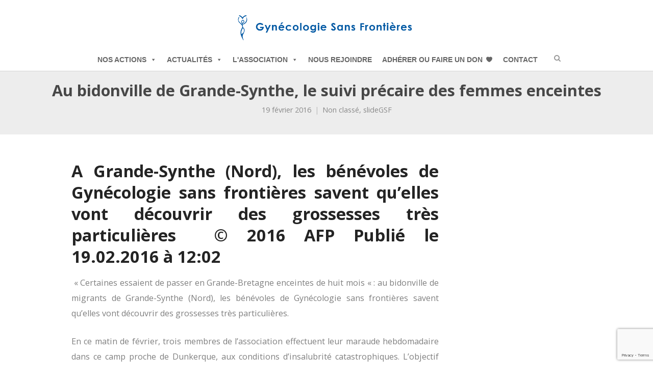

--- FILE ---
content_type: text/html; charset=UTF-8
request_url: https://gynsf.org/au-bidonville-de-grande-synthe-le-suivi-precaire-des-femmes-enceintes-2/
body_size: 19612
content:
<!DOCTYPE html>
<html lang="fr-FR">
<head>
	<meta charset="UTF-8">
	<meta name="viewport" content="width=device-width, initial-scale=1">
	<link rel="profile" href="http://gmpg.org/xfn/11">
	<link rel="pingback" href="https://gynsf.org/xmlrpc.php">
	<meta name='robots' content='index, follow, max-image-preview:large, max-snippet:-1, max-video-preview:-1' />
	<style>img:is([sizes="auto" i], [sizes^="auto," i]) { contain-intrinsic-size: 3000px 1500px }</style>
	
	<!-- This site is optimized with the Yoast SEO plugin v26.8 - https://yoast.com/product/yoast-seo-wordpress/ -->
	<title>Au bidonville de Grande-Synthe, le suivi précaire des femmes enceintes - GSF Gynécologie Sans Frontières</title>
	<link rel="canonical" href="https://gynsf.org/au-bidonville-de-grande-synthe-le-suivi-precaire-des-femmes-enceintes-2/" />
	<meta property="og:locale" content="fr_FR" />
	<meta property="og:type" content="article" />
	<meta property="og:title" content="Au bidonville de Grande-Synthe, le suivi précaire des femmes enceintes - GSF Gynécologie Sans Frontières" />
	<meta property="og:description" content="A Grande-Synthe (Nord), les bénévoles de Gynécologie sans frontières savent qu&rsquo;elles vont découvrir des grossesses très particulières  © 2016 AFP Publié le 19.02.2016 à 12:02  « Certaines essaient de passer en Grande-Bretagne enceintes de huit mois « : au bidonville de migrants de Grande-Synthe (Nord), les bénévoles de Gynécologie sans frontières savent qu&rsquo;elles vont découvrir des grossesses très [&hellip;]" />
	<meta property="og:url" content="https://gynsf.org/au-bidonville-de-grande-synthe-le-suivi-precaire-des-femmes-enceintes-2/" />
	<meta property="og:site_name" content="GSF Gynécologie Sans Frontières" />
	<meta property="article:publisher" content="https://www.facebook.com/pages/Gyn%c3%a9cologie-Sans-Fronti%c3%a8res/282597332600" />
	<meta property="article:author" content="https://www.facebook.com/pages/Gyncologie-Sans-Frontires/282597332600" />
	<meta property="article:published_time" content="2016-02-19T22:54:46+00:00" />
	<meta property="article:modified_time" content="2016-02-19T23:12:33+00:00" />
	<meta property="og:image" content="https://gynsf.org/wp-content/uploads/2016/02/AFP.jpg" />
	<meta property="og:image:width" content="800" />
	<meta property="og:image:height" content="529" />
	<meta property="og:image:type" content="image/jpeg" />
	<meta name="author" content="Richard" />
	<meta name="twitter:label1" content="Écrit par" />
	<meta name="twitter:data1" content="Richard" />
	<meta name="twitter:label2" content="Durée de lecture estimée" />
	<meta name="twitter:data2" content="4 minutes" />
	<script type="application/ld+json" class="yoast-schema-graph">{"@context":"https://schema.org","@graph":[{"@type":"Article","@id":"https://gynsf.org/au-bidonville-de-grande-synthe-le-suivi-precaire-des-femmes-enceintes-2/#article","isPartOf":{"@id":"https://gynsf.org/au-bidonville-de-grande-synthe-le-suivi-precaire-des-femmes-enceintes-2/"},"author":{"name":"Richard","@id":"https://gynsf.org/#/schema/person/2e2fe96e9537d17812f43728e9761f69"},"headline":"Au bidonville de Grande-Synthe, le suivi précaire des femmes enceintes","datePublished":"2016-02-19T22:54:46+00:00","dateModified":"2016-02-19T23:12:33+00:00","mainEntityOfPage":{"@id":"https://gynsf.org/au-bidonville-de-grande-synthe-le-suivi-precaire-des-femmes-enceintes-2/"},"wordCount":745,"image":{"@id":"https://gynsf.org/au-bidonville-de-grande-synthe-le-suivi-precaire-des-femmes-enceintes-2/#primaryimage"},"thumbnailUrl":"https://gynsf.org/wp-content/uploads/2016/02/AFP.jpg","articleSection":{"1":"slideGSF"},"inLanguage":"fr-FR"},{"@type":"WebPage","@id":"https://gynsf.org/au-bidonville-de-grande-synthe-le-suivi-precaire-des-femmes-enceintes-2/","url":"https://gynsf.org/au-bidonville-de-grande-synthe-le-suivi-precaire-des-femmes-enceintes-2/","name":"Au bidonville de Grande-Synthe, le suivi précaire des femmes enceintes - GSF Gynécologie Sans Frontières","isPartOf":{"@id":"https://gynsf.org/#website"},"primaryImageOfPage":{"@id":"https://gynsf.org/au-bidonville-de-grande-synthe-le-suivi-precaire-des-femmes-enceintes-2/#primaryimage"},"image":{"@id":"https://gynsf.org/au-bidonville-de-grande-synthe-le-suivi-precaire-des-femmes-enceintes-2/#primaryimage"},"thumbnailUrl":"https://gynsf.org/wp-content/uploads/2016/02/AFP.jpg","datePublished":"2016-02-19T22:54:46+00:00","dateModified":"2016-02-19T23:12:33+00:00","author":{"@id":"https://gynsf.org/#/schema/person/2e2fe96e9537d17812f43728e9761f69"},"breadcrumb":{"@id":"https://gynsf.org/au-bidonville-de-grande-synthe-le-suivi-precaire-des-femmes-enceintes-2/#breadcrumb"},"inLanguage":"fr-FR","potentialAction":[{"@type":"ReadAction","target":["https://gynsf.org/au-bidonville-de-grande-synthe-le-suivi-precaire-des-femmes-enceintes-2/"]}]},{"@type":"ImageObject","inLanguage":"fr-FR","@id":"https://gynsf.org/au-bidonville-de-grande-synthe-le-suivi-precaire-des-femmes-enceintes-2/#primaryimage","url":"https://gynsf.org/wp-content/uploads/2016/02/AFP.jpg","contentUrl":"https://gynsf.org/wp-content/uploads/2016/02/AFP.jpg","width":800,"height":529},{"@type":"BreadcrumbList","@id":"https://gynsf.org/au-bidonville-de-grande-synthe-le-suivi-precaire-des-femmes-enceintes-2/#breadcrumb","itemListElement":[{"@type":"ListItem","position":1,"name":"Accueil","item":"https://gynsf.org/"},{"@type":"ListItem","position":2,"name":"Au bidonville de Grande-Synthe, le suivi précaire des femmes enceintes"}]},{"@type":"WebSite","@id":"https://gynsf.org/#website","url":"https://gynsf.org/","name":"GSF Gynécologie Sans Frontières","description":"Pour la santé des femmes GSF s&#039;engage","potentialAction":[{"@type":"SearchAction","target":{"@type":"EntryPoint","urlTemplate":"https://gynsf.org/?s={search_term_string}"},"query-input":{"@type":"PropertyValueSpecification","valueRequired":true,"valueName":"search_term_string"}}],"inLanguage":"fr-FR"},{"@type":"Person","@id":"https://gynsf.org/#/schema/person/2e2fe96e9537d17812f43728e9761f69","name":"Richard","image":{"@type":"ImageObject","inLanguage":"fr-FR","@id":"https://gynsf.org/#/schema/person/image/","url":"https://secure.gravatar.com/avatar/a4f83484ef53746f1ff8c8fc8244e6832712766ed5abeb04dae2ad75dc04a7ad?s=96&d=mm&r=g","contentUrl":"https://secure.gravatar.com/avatar/a4f83484ef53746f1ff8c8fc8244e6832712766ed5abeb04dae2ad75dc04a7ad?s=96&d=mm&r=g","caption":"Richard"},"sameAs":["http://www.gynsf.org","https://www.facebook.com/pages/Gyncologie-Sans-Frontires/282597332600"]}]}</script>
	<!-- / Yoast SEO plugin. -->


<link rel='dns-prefetch' href='//www.google.com' />
<link rel='dns-prefetch' href='//fonts.googleapis.com' />
<link rel="alternate" type="application/rss+xml" title="GSF Gynécologie Sans Frontières &raquo; Flux" href="https://gynsf.org/feed/" />
<link rel="alternate" type="application/rss+xml" title="GSF Gynécologie Sans Frontières &raquo; Flux des commentaires" href="https://gynsf.org/comments/feed/" />
		<!-- This site uses the Google Analytics by MonsterInsights plugin v9.11.1 - Using Analytics tracking - https://www.monsterinsights.com/ -->
							<script src="//www.googletagmanager.com/gtag/js?id=G-RJCHBMM8LH"  data-cfasync="false" data-wpfc-render="false" type="text/javascript" async></script>
			<script data-cfasync="false" data-wpfc-render="false" type="text/javascript">
				var mi_version = '9.11.1';
				var mi_track_user = true;
				var mi_no_track_reason = '';
								var MonsterInsightsDefaultLocations = {"page_location":"https:\/\/gynsf.org\/au-bidonville-de-grande-synthe-le-suivi-precaire-des-femmes-enceintes-2\/"};
								if ( typeof MonsterInsightsPrivacyGuardFilter === 'function' ) {
					var MonsterInsightsLocations = (typeof MonsterInsightsExcludeQuery === 'object') ? MonsterInsightsPrivacyGuardFilter( MonsterInsightsExcludeQuery ) : MonsterInsightsPrivacyGuardFilter( MonsterInsightsDefaultLocations );
				} else {
					var MonsterInsightsLocations = (typeof MonsterInsightsExcludeQuery === 'object') ? MonsterInsightsExcludeQuery : MonsterInsightsDefaultLocations;
				}

								var disableStrs = [
										'ga-disable-G-RJCHBMM8LH',
									];

				/* Function to detect opted out users */
				function __gtagTrackerIsOptedOut() {
					for (var index = 0; index < disableStrs.length; index++) {
						if (document.cookie.indexOf(disableStrs[index] + '=true') > -1) {
							return true;
						}
					}

					return false;
				}

				/* Disable tracking if the opt-out cookie exists. */
				if (__gtagTrackerIsOptedOut()) {
					for (var index = 0; index < disableStrs.length; index++) {
						window[disableStrs[index]] = true;
					}
				}

				/* Opt-out function */
				function __gtagTrackerOptout() {
					for (var index = 0; index < disableStrs.length; index++) {
						document.cookie = disableStrs[index] + '=true; expires=Thu, 31 Dec 2099 23:59:59 UTC; path=/';
						window[disableStrs[index]] = true;
					}
				}

				if ('undefined' === typeof gaOptout) {
					function gaOptout() {
						__gtagTrackerOptout();
					}
				}
								window.dataLayer = window.dataLayer || [];

				window.MonsterInsightsDualTracker = {
					helpers: {},
					trackers: {},
				};
				if (mi_track_user) {
					function __gtagDataLayer() {
						dataLayer.push(arguments);
					}

					function __gtagTracker(type, name, parameters) {
						if (!parameters) {
							parameters = {};
						}

						if (parameters.send_to) {
							__gtagDataLayer.apply(null, arguments);
							return;
						}

						if (type === 'event') {
														parameters.send_to = monsterinsights_frontend.v4_id;
							var hookName = name;
							if (typeof parameters['event_category'] !== 'undefined') {
								hookName = parameters['event_category'] + ':' + name;
							}

							if (typeof MonsterInsightsDualTracker.trackers[hookName] !== 'undefined') {
								MonsterInsightsDualTracker.trackers[hookName](parameters);
							} else {
								__gtagDataLayer('event', name, parameters);
							}
							
						} else {
							__gtagDataLayer.apply(null, arguments);
						}
					}

					__gtagTracker('js', new Date());
					__gtagTracker('set', {
						'developer_id.dZGIzZG': true,
											});
					if ( MonsterInsightsLocations.page_location ) {
						__gtagTracker('set', MonsterInsightsLocations);
					}
										__gtagTracker('config', 'G-RJCHBMM8LH', {"allow_anchor":"true","forceSSL":"true"} );
										window.gtag = __gtagTracker;										(function () {
						/* https://developers.google.com/analytics/devguides/collection/analyticsjs/ */
						/* ga and __gaTracker compatibility shim. */
						var noopfn = function () {
							return null;
						};
						var newtracker = function () {
							return new Tracker();
						};
						var Tracker = function () {
							return null;
						};
						var p = Tracker.prototype;
						p.get = noopfn;
						p.set = noopfn;
						p.send = function () {
							var args = Array.prototype.slice.call(arguments);
							args.unshift('send');
							__gaTracker.apply(null, args);
						};
						var __gaTracker = function () {
							var len = arguments.length;
							if (len === 0) {
								return;
							}
							var f = arguments[len - 1];
							if (typeof f !== 'object' || f === null || typeof f.hitCallback !== 'function') {
								if ('send' === arguments[0]) {
									var hitConverted, hitObject = false, action;
									if ('event' === arguments[1]) {
										if ('undefined' !== typeof arguments[3]) {
											hitObject = {
												'eventAction': arguments[3],
												'eventCategory': arguments[2],
												'eventLabel': arguments[4],
												'value': arguments[5] ? arguments[5] : 1,
											}
										}
									}
									if ('pageview' === arguments[1]) {
										if ('undefined' !== typeof arguments[2]) {
											hitObject = {
												'eventAction': 'page_view',
												'page_path': arguments[2],
											}
										}
									}
									if (typeof arguments[2] === 'object') {
										hitObject = arguments[2];
									}
									if (typeof arguments[5] === 'object') {
										Object.assign(hitObject, arguments[5]);
									}
									if ('undefined' !== typeof arguments[1].hitType) {
										hitObject = arguments[1];
										if ('pageview' === hitObject.hitType) {
											hitObject.eventAction = 'page_view';
										}
									}
									if (hitObject) {
										action = 'timing' === arguments[1].hitType ? 'timing_complete' : hitObject.eventAction;
										hitConverted = mapArgs(hitObject);
										__gtagTracker('event', action, hitConverted);
									}
								}
								return;
							}

							function mapArgs(args) {
								var arg, hit = {};
								var gaMap = {
									'eventCategory': 'event_category',
									'eventAction': 'event_action',
									'eventLabel': 'event_label',
									'eventValue': 'event_value',
									'nonInteraction': 'non_interaction',
									'timingCategory': 'event_category',
									'timingVar': 'name',
									'timingValue': 'value',
									'timingLabel': 'event_label',
									'page': 'page_path',
									'location': 'page_location',
									'title': 'page_title',
									'referrer' : 'page_referrer',
								};
								for (arg in args) {
																		if (!(!args.hasOwnProperty(arg) || !gaMap.hasOwnProperty(arg))) {
										hit[gaMap[arg]] = args[arg];
									} else {
										hit[arg] = args[arg];
									}
								}
								return hit;
							}

							try {
								f.hitCallback();
							} catch (ex) {
							}
						};
						__gaTracker.create = newtracker;
						__gaTracker.getByName = newtracker;
						__gaTracker.getAll = function () {
							return [];
						};
						__gaTracker.remove = noopfn;
						__gaTracker.loaded = true;
						window['__gaTracker'] = __gaTracker;
					})();
									} else {
										console.log("");
					(function () {
						function __gtagTracker() {
							return null;
						}

						window['__gtagTracker'] = __gtagTracker;
						window['gtag'] = __gtagTracker;
					})();
									}
			</script>
							<!-- / Google Analytics by MonsterInsights -->
		<script type="text/javascript">
/* <![CDATA[ */
window._wpemojiSettings = {"baseUrl":"https:\/\/s.w.org\/images\/core\/emoji\/16.0.1\/72x72\/","ext":".png","svgUrl":"https:\/\/s.w.org\/images\/core\/emoji\/16.0.1\/svg\/","svgExt":".svg","source":{"concatemoji":"https:\/\/gynsf.org\/wp-includes\/js\/wp-emoji-release.min.js?ver=333f621d0972a9a59b8948824e631a53"}};
/*! This file is auto-generated */
!function(s,n){var o,i,e;function c(e){try{var t={supportTests:e,timestamp:(new Date).valueOf()};sessionStorage.setItem(o,JSON.stringify(t))}catch(e){}}function p(e,t,n){e.clearRect(0,0,e.canvas.width,e.canvas.height),e.fillText(t,0,0);var t=new Uint32Array(e.getImageData(0,0,e.canvas.width,e.canvas.height).data),a=(e.clearRect(0,0,e.canvas.width,e.canvas.height),e.fillText(n,0,0),new Uint32Array(e.getImageData(0,0,e.canvas.width,e.canvas.height).data));return t.every(function(e,t){return e===a[t]})}function u(e,t){e.clearRect(0,0,e.canvas.width,e.canvas.height),e.fillText(t,0,0);for(var n=e.getImageData(16,16,1,1),a=0;a<n.data.length;a++)if(0!==n.data[a])return!1;return!0}function f(e,t,n,a){switch(t){case"flag":return n(e,"\ud83c\udff3\ufe0f\u200d\u26a7\ufe0f","\ud83c\udff3\ufe0f\u200b\u26a7\ufe0f")?!1:!n(e,"\ud83c\udde8\ud83c\uddf6","\ud83c\udde8\u200b\ud83c\uddf6")&&!n(e,"\ud83c\udff4\udb40\udc67\udb40\udc62\udb40\udc65\udb40\udc6e\udb40\udc67\udb40\udc7f","\ud83c\udff4\u200b\udb40\udc67\u200b\udb40\udc62\u200b\udb40\udc65\u200b\udb40\udc6e\u200b\udb40\udc67\u200b\udb40\udc7f");case"emoji":return!a(e,"\ud83e\udedf")}return!1}function g(e,t,n,a){var r="undefined"!=typeof WorkerGlobalScope&&self instanceof WorkerGlobalScope?new OffscreenCanvas(300,150):s.createElement("canvas"),o=r.getContext("2d",{willReadFrequently:!0}),i=(o.textBaseline="top",o.font="600 32px Arial",{});return e.forEach(function(e){i[e]=t(o,e,n,a)}),i}function t(e){var t=s.createElement("script");t.src=e,t.defer=!0,s.head.appendChild(t)}"undefined"!=typeof Promise&&(o="wpEmojiSettingsSupports",i=["flag","emoji"],n.supports={everything:!0,everythingExceptFlag:!0},e=new Promise(function(e){s.addEventListener("DOMContentLoaded",e,{once:!0})}),new Promise(function(t){var n=function(){try{var e=JSON.parse(sessionStorage.getItem(o));if("object"==typeof e&&"number"==typeof e.timestamp&&(new Date).valueOf()<e.timestamp+604800&&"object"==typeof e.supportTests)return e.supportTests}catch(e){}return null}();if(!n){if("undefined"!=typeof Worker&&"undefined"!=typeof OffscreenCanvas&&"undefined"!=typeof URL&&URL.createObjectURL&&"undefined"!=typeof Blob)try{var e="postMessage("+g.toString()+"("+[JSON.stringify(i),f.toString(),p.toString(),u.toString()].join(",")+"));",a=new Blob([e],{type:"text/javascript"}),r=new Worker(URL.createObjectURL(a),{name:"wpTestEmojiSupports"});return void(r.onmessage=function(e){c(n=e.data),r.terminate(),t(n)})}catch(e){}c(n=g(i,f,p,u))}t(n)}).then(function(e){for(var t in e)n.supports[t]=e[t],n.supports.everything=n.supports.everything&&n.supports[t],"flag"!==t&&(n.supports.everythingExceptFlag=n.supports.everythingExceptFlag&&n.supports[t]);n.supports.everythingExceptFlag=n.supports.everythingExceptFlag&&!n.supports.flag,n.DOMReady=!1,n.readyCallback=function(){n.DOMReady=!0}}).then(function(){return e}).then(function(){var e;n.supports.everything||(n.readyCallback(),(e=n.source||{}).concatemoji?t(e.concatemoji):e.wpemoji&&e.twemoji&&(t(e.twemoji),t(e.wpemoji)))}))}((window,document),window._wpemojiSettings);
/* ]]> */
</script>
<link rel='stylesheet' id='pt-cv-public-style-css' href='https://gynsf.org/wp-content/plugins/content-views-query-and-display-post-page/public/assets/css/cv.css?ver=4.2.1' type='text/css' media='all' />
<link rel='stylesheet' id='sbi_styles-css' href='https://gynsf.org/wp-content/plugins/instagram-feed/css/sbi-styles.min.css?ver=6.10.0' type='text/css' media='all' />
<style id='wp-emoji-styles-inline-css' type='text/css'>

	img.wp-smiley, img.emoji {
		display: inline !important;
		border: none !important;
		box-shadow: none !important;
		height: 1em !important;
		width: 1em !important;
		margin: 0 0.07em !important;
		vertical-align: -0.1em !important;
		background: none !important;
		padding: 0 !important;
	}
</style>
<link rel='stylesheet' id='wp-block-library-css' href='https://gynsf.org/wp-includes/css/dist/block-library/style.min.css?ver=333f621d0972a9a59b8948824e631a53' type='text/css' media='all' />
<style id='classic-theme-styles-inline-css' type='text/css'>
/*! This file is auto-generated */
.wp-block-button__link{color:#fff;background-color:#32373c;border-radius:9999px;box-shadow:none;text-decoration:none;padding:calc(.667em + 2px) calc(1.333em + 2px);font-size:1.125em}.wp-block-file__button{background:#32373c;color:#fff;text-decoration:none}
</style>
<style id='pdfemb-pdf-embedder-viewer-style-inline-css' type='text/css'>
.wp-block-pdfemb-pdf-embedder-viewer{max-width:none}

</style>
<style id='global-styles-inline-css' type='text/css'>
:root{--wp--preset--aspect-ratio--square: 1;--wp--preset--aspect-ratio--4-3: 4/3;--wp--preset--aspect-ratio--3-4: 3/4;--wp--preset--aspect-ratio--3-2: 3/2;--wp--preset--aspect-ratio--2-3: 2/3;--wp--preset--aspect-ratio--16-9: 16/9;--wp--preset--aspect-ratio--9-16: 9/16;--wp--preset--color--black: #000000;--wp--preset--color--cyan-bluish-gray: #abb8c3;--wp--preset--color--white: #ffffff;--wp--preset--color--pale-pink: #f78da7;--wp--preset--color--vivid-red: #cf2e2e;--wp--preset--color--luminous-vivid-orange: #ff6900;--wp--preset--color--luminous-vivid-amber: #fcb900;--wp--preset--color--light-green-cyan: #7bdcb5;--wp--preset--color--vivid-green-cyan: #00d084;--wp--preset--color--pale-cyan-blue: #8ed1fc;--wp--preset--color--vivid-cyan-blue: #0693e3;--wp--preset--color--vivid-purple: #9b51e0;--wp--preset--gradient--vivid-cyan-blue-to-vivid-purple: linear-gradient(135deg,rgba(6,147,227,1) 0%,rgb(155,81,224) 100%);--wp--preset--gradient--light-green-cyan-to-vivid-green-cyan: linear-gradient(135deg,rgb(122,220,180) 0%,rgb(0,208,130) 100%);--wp--preset--gradient--luminous-vivid-amber-to-luminous-vivid-orange: linear-gradient(135deg,rgba(252,185,0,1) 0%,rgba(255,105,0,1) 100%);--wp--preset--gradient--luminous-vivid-orange-to-vivid-red: linear-gradient(135deg,rgba(255,105,0,1) 0%,rgb(207,46,46) 100%);--wp--preset--gradient--very-light-gray-to-cyan-bluish-gray: linear-gradient(135deg,rgb(238,238,238) 0%,rgb(169,184,195) 100%);--wp--preset--gradient--cool-to-warm-spectrum: linear-gradient(135deg,rgb(74,234,220) 0%,rgb(151,120,209) 20%,rgb(207,42,186) 40%,rgb(238,44,130) 60%,rgb(251,105,98) 80%,rgb(254,248,76) 100%);--wp--preset--gradient--blush-light-purple: linear-gradient(135deg,rgb(255,206,236) 0%,rgb(152,150,240) 100%);--wp--preset--gradient--blush-bordeaux: linear-gradient(135deg,rgb(254,205,165) 0%,rgb(254,45,45) 50%,rgb(107,0,62) 100%);--wp--preset--gradient--luminous-dusk: linear-gradient(135deg,rgb(255,203,112) 0%,rgb(199,81,192) 50%,rgb(65,88,208) 100%);--wp--preset--gradient--pale-ocean: linear-gradient(135deg,rgb(255,245,203) 0%,rgb(182,227,212) 50%,rgb(51,167,181) 100%);--wp--preset--gradient--electric-grass: linear-gradient(135deg,rgb(202,248,128) 0%,rgb(113,206,126) 100%);--wp--preset--gradient--midnight: linear-gradient(135deg,rgb(2,3,129) 0%,rgb(40,116,252) 100%);--wp--preset--font-size--small: 13px;--wp--preset--font-size--medium: 20px;--wp--preset--font-size--large: 36px;--wp--preset--font-size--x-large: 42px;--wp--preset--spacing--20: 0.44rem;--wp--preset--spacing--30: 0.67rem;--wp--preset--spacing--40: 1rem;--wp--preset--spacing--50: 1.5rem;--wp--preset--spacing--60: 2.25rem;--wp--preset--spacing--70: 3.38rem;--wp--preset--spacing--80: 5.06rem;--wp--preset--shadow--natural: 6px 6px 9px rgba(0, 0, 0, 0.2);--wp--preset--shadow--deep: 12px 12px 50px rgba(0, 0, 0, 0.4);--wp--preset--shadow--sharp: 6px 6px 0px rgba(0, 0, 0, 0.2);--wp--preset--shadow--outlined: 6px 6px 0px -3px rgba(255, 255, 255, 1), 6px 6px rgba(0, 0, 0, 1);--wp--preset--shadow--crisp: 6px 6px 0px rgba(0, 0, 0, 1);}:where(.is-layout-flex){gap: 0.5em;}:where(.is-layout-grid){gap: 0.5em;}body .is-layout-flex{display: flex;}.is-layout-flex{flex-wrap: wrap;align-items: center;}.is-layout-flex > :is(*, div){margin: 0;}body .is-layout-grid{display: grid;}.is-layout-grid > :is(*, div){margin: 0;}:where(.wp-block-columns.is-layout-flex){gap: 2em;}:where(.wp-block-columns.is-layout-grid){gap: 2em;}:where(.wp-block-post-template.is-layout-flex){gap: 1.25em;}:where(.wp-block-post-template.is-layout-grid){gap: 1.25em;}.has-black-color{color: var(--wp--preset--color--black) !important;}.has-cyan-bluish-gray-color{color: var(--wp--preset--color--cyan-bluish-gray) !important;}.has-white-color{color: var(--wp--preset--color--white) !important;}.has-pale-pink-color{color: var(--wp--preset--color--pale-pink) !important;}.has-vivid-red-color{color: var(--wp--preset--color--vivid-red) !important;}.has-luminous-vivid-orange-color{color: var(--wp--preset--color--luminous-vivid-orange) !important;}.has-luminous-vivid-amber-color{color: var(--wp--preset--color--luminous-vivid-amber) !important;}.has-light-green-cyan-color{color: var(--wp--preset--color--light-green-cyan) !important;}.has-vivid-green-cyan-color{color: var(--wp--preset--color--vivid-green-cyan) !important;}.has-pale-cyan-blue-color{color: var(--wp--preset--color--pale-cyan-blue) !important;}.has-vivid-cyan-blue-color{color: var(--wp--preset--color--vivid-cyan-blue) !important;}.has-vivid-purple-color{color: var(--wp--preset--color--vivid-purple) !important;}.has-black-background-color{background-color: var(--wp--preset--color--black) !important;}.has-cyan-bluish-gray-background-color{background-color: var(--wp--preset--color--cyan-bluish-gray) !important;}.has-white-background-color{background-color: var(--wp--preset--color--white) !important;}.has-pale-pink-background-color{background-color: var(--wp--preset--color--pale-pink) !important;}.has-vivid-red-background-color{background-color: var(--wp--preset--color--vivid-red) !important;}.has-luminous-vivid-orange-background-color{background-color: var(--wp--preset--color--luminous-vivid-orange) !important;}.has-luminous-vivid-amber-background-color{background-color: var(--wp--preset--color--luminous-vivid-amber) !important;}.has-light-green-cyan-background-color{background-color: var(--wp--preset--color--light-green-cyan) !important;}.has-vivid-green-cyan-background-color{background-color: var(--wp--preset--color--vivid-green-cyan) !important;}.has-pale-cyan-blue-background-color{background-color: var(--wp--preset--color--pale-cyan-blue) !important;}.has-vivid-cyan-blue-background-color{background-color: var(--wp--preset--color--vivid-cyan-blue) !important;}.has-vivid-purple-background-color{background-color: var(--wp--preset--color--vivid-purple) !important;}.has-black-border-color{border-color: var(--wp--preset--color--black) !important;}.has-cyan-bluish-gray-border-color{border-color: var(--wp--preset--color--cyan-bluish-gray) !important;}.has-white-border-color{border-color: var(--wp--preset--color--white) !important;}.has-pale-pink-border-color{border-color: var(--wp--preset--color--pale-pink) !important;}.has-vivid-red-border-color{border-color: var(--wp--preset--color--vivid-red) !important;}.has-luminous-vivid-orange-border-color{border-color: var(--wp--preset--color--luminous-vivid-orange) !important;}.has-luminous-vivid-amber-border-color{border-color: var(--wp--preset--color--luminous-vivid-amber) !important;}.has-light-green-cyan-border-color{border-color: var(--wp--preset--color--light-green-cyan) !important;}.has-vivid-green-cyan-border-color{border-color: var(--wp--preset--color--vivid-green-cyan) !important;}.has-pale-cyan-blue-border-color{border-color: var(--wp--preset--color--pale-cyan-blue) !important;}.has-vivid-cyan-blue-border-color{border-color: var(--wp--preset--color--vivid-cyan-blue) !important;}.has-vivid-purple-border-color{border-color: var(--wp--preset--color--vivid-purple) !important;}.has-vivid-cyan-blue-to-vivid-purple-gradient-background{background: var(--wp--preset--gradient--vivid-cyan-blue-to-vivid-purple) !important;}.has-light-green-cyan-to-vivid-green-cyan-gradient-background{background: var(--wp--preset--gradient--light-green-cyan-to-vivid-green-cyan) !important;}.has-luminous-vivid-amber-to-luminous-vivid-orange-gradient-background{background: var(--wp--preset--gradient--luminous-vivid-amber-to-luminous-vivid-orange) !important;}.has-luminous-vivid-orange-to-vivid-red-gradient-background{background: var(--wp--preset--gradient--luminous-vivid-orange-to-vivid-red) !important;}.has-very-light-gray-to-cyan-bluish-gray-gradient-background{background: var(--wp--preset--gradient--very-light-gray-to-cyan-bluish-gray) !important;}.has-cool-to-warm-spectrum-gradient-background{background: var(--wp--preset--gradient--cool-to-warm-spectrum) !important;}.has-blush-light-purple-gradient-background{background: var(--wp--preset--gradient--blush-light-purple) !important;}.has-blush-bordeaux-gradient-background{background: var(--wp--preset--gradient--blush-bordeaux) !important;}.has-luminous-dusk-gradient-background{background: var(--wp--preset--gradient--luminous-dusk) !important;}.has-pale-ocean-gradient-background{background: var(--wp--preset--gradient--pale-ocean) !important;}.has-electric-grass-gradient-background{background: var(--wp--preset--gradient--electric-grass) !important;}.has-midnight-gradient-background{background: var(--wp--preset--gradient--midnight) !important;}.has-small-font-size{font-size: var(--wp--preset--font-size--small) !important;}.has-medium-font-size{font-size: var(--wp--preset--font-size--medium) !important;}.has-large-font-size{font-size: var(--wp--preset--font-size--large) !important;}.has-x-large-font-size{font-size: var(--wp--preset--font-size--x-large) !important;}
:where(.wp-block-post-template.is-layout-flex){gap: 1.25em;}:where(.wp-block-post-template.is-layout-grid){gap: 1.25em;}
:where(.wp-block-columns.is-layout-flex){gap: 2em;}:where(.wp-block-columns.is-layout-grid){gap: 2em;}
:root :where(.wp-block-pullquote){font-size: 1.5em;line-height: 1.6;}
</style>
<link rel='stylesheet' id='contact-form-7-css' href='https://gynsf.org/wp-content/plugins/contact-form-7/includes/css/styles.css?ver=6.1.4' type='text/css' media='all' />
<link rel='stylesheet' id='rs-plugin-settings-css' href='https://gynsf.org/wp-content/plugins/revslider/public/assets/css/settings.css?ver=5.4.6' type='text/css' media='all' />
<style id='rs-plugin-settings-inline-css' type='text/css'>
#rs-demo-id {}
</style>
<link rel='stylesheet' id='megamenu-css' href='https://gynsf.org/wp-content/uploads/maxmegamenu/style.css?ver=c78a4e' type='text/css' media='all' />
<link rel='stylesheet' id='dashicons-css' href='https://gynsf.org/wp-includes/css/dashicons.min.css?ver=333f621d0972a9a59b8948824e631a53' type='text/css' media='all' />
<link rel='stylesheet' id='recent-facebook-posts-css-css' href='https://gynsf.org/wp-content/plugins/recent-facebook-posts/assets/css/default.min.css?ver=2.0.14' type='text/css' media='all' />
<link rel='stylesheet' id='create-fonts-css' href='//fonts.googleapis.com/css?family=Montserrat%3A400%2C700%7COpen+Sans%3A300%2C400%2C700%2C300italic%2C400italic%2C700italic&#038;subset=latin%2Clatin-ext' type='text/css' media='all' />
<link rel='stylesheet' id='spba-animate-css' href='https://gynsf.org/wp-content/themes/themetrust-create/css/animate.min.css?ver=1.0' type='text/css' media='all' />
<link rel='stylesheet' id='jquery-background-video-css' href='https://gynsf.org/wp-content/themes/themetrust-create/css/jquery.background-video.css?ver=333f621d0972a9a59b8948824e631a53' type='text/css' media='all' />
<link rel='stylesheet' id='so_video_background-css' href='https://gynsf.org/wp-content/themes/themetrust-create/css/so_video_background.css?ver=333f621d0972a9a59b8948824e631a53' type='text/css' media='all' />
<link rel='stylesheet' id='wp_mailjet_form_builder_widget-widget-front-styles-css' href='https://gynsf.org/wp-content/plugins/mailjet-for-wordpress/src/widgetformbuilder/css/front-widget.css?ver=6.1.5' type='text/css' media='all' />
<link rel='stylesheet' id='create-style-css' href='https://gynsf.org/wp-content/themes/themetrust-create/style.css?ver=5' type='text/css' media='all' />
<link rel='stylesheet' id='create-owl-carousel-css' href='https://gynsf.org/wp-content/themes/themetrust-create/css/owl.carousel.css?ver=1.3.3' type='text/css' media='all' />
<link rel='stylesheet' id='create-owl-theme-css' href='https://gynsf.org/wp-content/themes/themetrust-create/css/owl.theme.css?ver=1.3.3' type='text/css' media='all' />
<link rel='stylesheet' id='create-prettyphoto-css' href='https://gynsf.org/wp-content/themes/themetrust-create/css/prettyPhoto.css?ver=3.1.6' type='text/css' media='all' />
<link rel='stylesheet' id='superfish-css' href='https://gynsf.org/wp-content/themes/themetrust-create/css/superfish.css?ver=1.7.5' type='text/css' media='all' />
<link rel='stylesheet' id='create-woocommerce-css' href='https://gynsf.org/wp-content/themes/themetrust-create/css/woocommerce.css?ver=1.0' type='text/css' media='all' />
<link rel='stylesheet' id='create-loader-main-css' href='https://gynsf.org/wp-content/themes/themetrust-create/css/loaders/spinkit.css?ver=1.0' type='text/css' media='all' />
<link rel='stylesheet' id='create-loader-animation-css' href='https://gynsf.org/wp-content/themes/themetrust-create/css/loaders/rotating-plane.css?ver=1.0' type='text/css' media='all' />
<link rel='stylesheet' id='create-font-awesome-css' href='https://gynsf.org/wp-content/themes/themetrust-create/css/font-awesome.min.css?ver=4.0.3' type='text/css' media='all' />
<script type="text/javascript" src="https://gynsf.org/wp-content/plugins/google-analytics-for-wordpress/assets/js/frontend-gtag.min.js?ver=9.11.1" id="monsterinsights-frontend-script-js" async="async" data-wp-strategy="async"></script>
<script data-cfasync="false" data-wpfc-render="false" type="text/javascript" id='monsterinsights-frontend-script-js-extra'>/* <![CDATA[ */
var monsterinsights_frontend = {"js_events_tracking":"true","download_extensions":"doc,pdf,ppt,zip,xls,docx,pptx,xlsx","inbound_paths":"[]","home_url":"https:\/\/gynsf.org","hash_tracking":"false","v4_id":"G-RJCHBMM8LH"};/* ]]> */
</script>
<script type="text/javascript" src="https://gynsf.org/wp-includes/js/tinymce/tinymce.min.js?ver=49110-20250317" id="wp-tinymce-root-js"></script>
<script type="text/javascript" src="https://gynsf.org/wp-includes/js/tinymce/plugins/compat3x/plugin.min.js?ver=49110-20250317" id="wp-tinymce-js"></script>
<script type="text/javascript" src="https://gynsf.org/wp-includes/js/jquery/jquery.min.js?ver=3.7.1" id="jquery-core-js"></script>
<script type="text/javascript" src="https://gynsf.org/wp-includes/js/jquery/jquery-migrate.min.js?ver=3.4.1" id="jquery-migrate-js"></script>
<script type="text/javascript" src="https://www.google.com/jsapi?ver=333f621d0972a9a59b8948824e631a53" id="jsapifull-js"></script>
<script type="text/javascript" src="https://gynsf.org/wp-content/plugins/revslider/public/assets/js/jquery.themepunch.tools.min.js?ver=5.4.6" id="tp-tools-js"></script>
<script type="text/javascript" src="https://gynsf.org/wp-content/plugins/revslider/public/assets/js/jquery.themepunch.revolution.min.js?ver=5.4.6" id="revmin-js"></script>
<script type="text/javascript" src="https://gynsf.org/wp-content/themes/themetrust-create/js/imagesloaded.js?ver=3.1.6" id="create-imagesloaded-js"></script>
<link rel="https://api.w.org/" href="https://gynsf.org/wp-json/" /><link rel="alternate" title="JSON" type="application/json" href="https://gynsf.org/wp-json/wp/v2/posts/8839" /><link rel="EditURI" type="application/rsd+xml" title="RSD" href="https://gynsf.org/xmlrpc.php?rsd" />

<link rel='shortlink' href='https://gynsf.org/?p=8839' />
<link rel="alternate" title="oEmbed (JSON)" type="application/json+oembed" href="https://gynsf.org/wp-json/oembed/1.0/embed?url=https%3A%2F%2Fgynsf.org%2Fau-bidonville-de-grande-synthe-le-suivi-precaire-des-femmes-enceintes-2%2F" />
<link rel="alternate" title="oEmbed (XML)" type="text/xml+oembed" href="https://gynsf.org/wp-json/oembed/1.0/embed?url=https%3A%2F%2Fgynsf.org%2Fau-bidonville-de-grande-synthe-le-suivi-precaire-des-femmes-enceintes-2%2F&#038;format=xml" />
<meta name="cdp-version" content="1.5.0" />					<link rel="shortcut icon" href="https://gynsf.org/wp-content/uploads/2020/10/Plan-de-travail-1.png" />
				<meta name="generator" content="create  2.0" />

		<!--[if IE 8]>
		<link rel="stylesheet" href="https://gynsf.org/wp-content/themes/themetrust-create/css/ie8.css" type="text/css" media="screen" />
		<![endif]-->
		<!--[if IE]><script src="http://html5shiv.googlecode.com/svn/trunk/html5.js"></script><![endif]-->

		
		<style>

							body #primary header.main .inner { text-align: center !important; }
			
							body #primary header.main .inner * { color: #474747; }
			
							#primary header.main { background-color: #ededed; }
			
			
			
			
			
			
			
			
			
			
			
							.menu-toggle.open:hover,
				.main-nav ul li:hover,
				.main-nav ul li.active,
				.secondary-nav a:hover,
				.secondary-nav span:hover,
				.main-nav ul li.current,
				.main-nav ul li.current-cat,
				.main-nav ul li.current_page_item,
				.main-nav ul li.current-menu-item,
				.main-nav ul li.current-post-ancestor,
				.single-post .main-nav ul li.current_page_parent,
				.main-nav ul li.current-category-parent,
				.main-nav ul li.current-category-ancestor,
				.main-nav ul li.current-portfolio-ancestor,
				.main-nav ul li.current-projects-ancestor { color: #1e73be !important;}

			
			
			
			
							#site-header h1 a, #site-header h2 a { color: #5b5b5b; }
			
			
			
			
			
			
			
			
			
			
			
			
			
							#scroll-to-top { background-color: #1e73be; }
			
			
			
			
			
			
			
			
			

		
							#logo .site-title img { max-width: 350px; }
			
							#site-header.main.light #logo .site-title img { max-width: 350px; }
			
			
			
							@media only screen and (max-width: 780px){
					#site-header.main #logo .site-title img { max-width: 180px !important; }
				}
			
		
			
			
			
		
							.inline-header #site-header.main .nav-holder { height: 90px; }
				.inline-header #site-header.main #logo { height: 90px; }
				.inline-header #site-header.main .nav-holder,
				.inline-header #site-header.main .main-nav ul > li,
				.inline-header #site-header.main .main-nav ul > li > a,
				#site-header.main .main-nav #menu-main-menu > li > span,
				#site-header.main .secondary-nav a,
				#site-header.main .secondary-nav span  { line-height: 90px; height: 90px;}
			
							#site-header.sticky .inside .nav-holder { height: 60px !important; }
				#site-header.sticky #logo { height: 60px !important; }
				#site-header.sticky .nav-holder,
				#site-header.sticky .main-nav ul > li,
				#site-header.sticky .main-nav ul > li > a,
				#site-header.sticky .main-nav ul > li > span,
				#site-header.sticky .secondary-nav a,
				#site-header.sticky .secondary-nav span  { line-height: 60px; height: 60px;}
			
			
		
		
		</style>

<meta name="bmi-version" content="1.4.9.1" />      <script defer type="text/javascript" id="bmip-js-inline-remove-js">
        function objectToQueryString(obj){
          return Object.keys(obj).map(key => key + '=' + obj[key]).join('&');
        }

        function globalBMIKeepAlive() {
          let xhr = new XMLHttpRequest();
          let data = { action: "bmip_keepalive", token: "bmip", f: "refresh" };
          let url = 'https://gynsf.org/wp-admin/admin-ajax.php' + '?' + objectToQueryString(data);
          xhr.open('POST', url, true);
          xhr.setRequestHeader("X-Requested-With", "XMLHttpRequest");
          xhr.onreadystatechange = function () {
            if (xhr.readyState === 4) {
              let response;
              if (response = JSON.parse(xhr.responseText)) {
                if (typeof response.status != 'undefined' && response.status === 'success') {
                  //setTimeout(globalBMIKeepAlive, 3000);
                } else {
                  //setTimeout(globalBMIKeepAlive, 20000);
                }
              }
            }
          };

          xhr.send(JSON.stringify(data));
        }

        document.querySelector('#bmip-js-inline-remove-js').remove();
      </script>
      <meta name="generator" content="Powered by Slider Revolution 5.4.6 - responsive, Mobile-Friendly Slider Plugin for WordPress with comfortable drag and drop interface." />
<link rel="icon" href="https://gynsf.org/wp-content/uploads/2021/01/cropped-LogoGSFcarre-32x32.png" sizes="32x32" />
<link rel="icon" href="https://gynsf.org/wp-content/uploads/2021/01/cropped-LogoGSFcarre-192x192.png" sizes="192x192" />
<link rel="apple-touch-icon" href="https://gynsf.org/wp-content/uploads/2021/01/cropped-LogoGSFcarre-180x180.png" />
<meta name="msapplication-TileImage" content="https://gynsf.org/wp-content/uploads/2021/01/cropped-LogoGSFcarre-270x270.png" />
<script type="text/javascript">function setREVStartSize(e){
				try{ var i=jQuery(window).width(),t=9999,r=0,n=0,l=0,f=0,s=0,h=0;					
					if(e.responsiveLevels&&(jQuery.each(e.responsiveLevels,function(e,f){f>i&&(t=r=f,l=e),i>f&&f>r&&(r=f,n=e)}),t>r&&(l=n)),f=e.gridheight[l]||e.gridheight[0]||e.gridheight,s=e.gridwidth[l]||e.gridwidth[0]||e.gridwidth,h=i/s,h=h>1?1:h,f=Math.round(h*f),"fullscreen"==e.sliderLayout){var u=(e.c.width(),jQuery(window).height());if(void 0!=e.fullScreenOffsetContainer){var c=e.fullScreenOffsetContainer.split(",");if (c) jQuery.each(c,function(e,i){u=jQuery(i).length>0?u-jQuery(i).outerHeight(!0):u}),e.fullScreenOffset.split("%").length>1&&void 0!=e.fullScreenOffset&&e.fullScreenOffset.length>0?u-=jQuery(window).height()*parseInt(e.fullScreenOffset,0)/100:void 0!=e.fullScreenOffset&&e.fullScreenOffset.length>0&&(u-=parseInt(e.fullScreenOffset,0))}f=u}else void 0!=e.minHeight&&f<e.minHeight&&(f=e.minHeight);e.c.closest(".rev_slider_wrapper").css({height:f})					
				}catch(d){console.log("Failure at Presize of Slider:"+d)}
			};</script>
		<style type="text/css" id="wp-custom-css">
			.woocommerce .widget_price_filter .ui-slider .ui-slider-handle, .woocommerce-page .widget_price_filter .ui-slider .ui-slider-handle {
    position: absolute;
    z-index: 2;
    width: 13px;
    height: 13px;
    border-radius: 50%;
    cursor: pointer;
    background: #1b36a2;
    outline: none;
    top: -2px;
}
.cart-count {
	background: #1b36a2;
}
blockquote {
border-left: 3px solid  #1E90FF;
color: #1E90FF;
}
.widget h3 {
    font-size: small;
    text-align: center;
}
.pt-cv-readmore {
    color: #ffffff !important;
    background-color: #98d642 !important;
    border: none !important;
}
.pt-cv-content, .pt-cv-content * {
  font-size: 14px;
}		</style>
		<style type="text/css">/** Mega Menu CSS: fs **/</style>
</head>

<body class="wp-singular post-template-default single single-post postid-8839 single-format-standard wp-theme-themetrust-create solid  mega-menu-primary mega-menu-max-mega-menu-2 chrome osx top-header stacked-header sticky-header">

		<div id="scroll-to-top"><span></span></div>
		<!-- Slide Panel -->
	<div id="slide-panel">
		<div class="hidden-scroll">
			<div class="inner has-mobile-menu">
				<nav id="slide-main-menu" class="menu-menu-header-container"><ul id="menu-menu-header" class="collapse sidebar"><li id="menu-item-22757" class="menu-item menu-item-type-post_type menu-item-object-page menu-item-has-children menu-item-22757"><a href="https://gynsf.org/gsf/">L&rsquo;Association</a>
<ul class="sub-menu">
	<li id="menu-item-3758" class="menu-item menu-item-type-post_type menu-item-object-page menu-item-3758"><a href="https://gynsf.org/constats-historique-objectifs/">Qui sommes nous?</a></li>
	<li id="menu-item-22022" class="menu-item menu-item-type-post_type menu-item-object-page menu-item-22022"><a href="https://gynsf.org/charte-ethique/">Charte GSF &#038; éthique</a></li>
	<li id="menu-item-295" class="menu-item menu-item-type-post_type menu-item-object-page menu-item-295"><a href="https://gynsf.org/gsf/conseil-d-administration/">Le Conseil d&rsquo;Administration</a></li>
	<li id="menu-item-12291" class="menu-item menu-item-type-post_type menu-item-object-page menu-item-12291"><a href="https://gynsf.org/partenaires-de-gsf/">Nos Partenaires</a></li>
	<li id="menu-item-16300" class="menu-item menu-item-type-post_type menu-item-object-page menu-item-16300"><a href="https://gynsf.org/les-ambassadeurs-de-gsf/">Nos Ambassadrices &#038; Ambassadeurs</a></li>
</ul>
</li>
<li id="menu-item-22417" class="menu-item menu-item-type-post_type menu-item-object-page menu-item-has-children menu-item-22417"><a href="https://gynsf.org/nos-actions/">Nos Actions</a>
<ul class="sub-menu">
	<li id="menu-item-22661" class="menu-item menu-item-type-post_type menu-item-object-page menu-item-has-children menu-item-22661"><a href="https://gynsf.org/missions-en-france/">Missions en France</a>
	<ul class="sub-menu">
		<li id="menu-item-22667" class="menu-item menu-item-type-post_type menu-item-object-page menu-item-22667"><a href="https://gynsf.org/solisafe-camifrance/">Mission SoliSaFe (CamiFrance)</a></li>
		<li id="menu-item-22666" class="menu-item menu-item-type-post_type menu-item-object-page menu-item-22666"><a href="https://gynsf.org/violence-sante-femme/">Plateforme Violence Santé Femme</a></li>
	</ul>
</li>
	<li id="menu-item-22481" class="menu-item menu-item-type-post_type menu-item-object-page menu-item-22481"><a href="https://gynsf.org/engagement-international/">Missions Internationales</a></li>
	<li id="menu-item-22779" class="menu-item menu-item-type-post_type menu-item-object-page menu-item-has-children menu-item-22779"><a href="https://gynsf.org/evenements-et-formations/">Evènements &#038; Formations</a>
	<ul class="sub-menu">
		<li id="menu-item-750" class="menu-item menu-item-type-post_type menu-item-object-page menu-item-750"><a href="https://gynsf.org/engagement-international/formation/fgoh/" title="FGOH Formation Gynécologique Obstétrique Humanitaire">FGOH</a></li>
		<li id="menu-item-22785" class="menu-item menu-item-type-post_type menu-item-object-page menu-item-22785"><a href="https://gynsf.org/colloques-violences-faites-aux-femmes/">Colloques &#8211; Violences Faites aux Femmes</a></li>
		<li id="menu-item-22786" class="menu-item menu-item-type-custom menu-item-object-custom menu-item-22786"><a target="_blank" href="https://violencesantefemme.fr/outils/formation-des-soignants/">MOOC</a></li>
	</ul>
</li>
	<li id="menu-item-22728" class="menu-item menu-item-type-post_type menu-item-object-page menu-item-has-children menu-item-22728"><a href="https://gynsf.org/outils-pedagogiques/">Outils Pédagogiques</a>
	<ul class="sub-menu">
		<li id="menu-item-14369" class="menu-item menu-item-type-post_type menu-item-object-page menu-item-14369"><a href="https://gynsf.org/jeu-de-societe-relations-prevention/">Jeu « Relations &#038; Prévention »</a></li>
		<li id="menu-item-23622" class="menu-item menu-item-type-post_type menu-item-object-page menu-item-23622"><a href="https://gynsf.org/jeu-de-societe-dacc-pas-dacc/">Jeu « D’acc / Pas d’acc »</a></li>
		<li id="menu-item-16135" class="menu-item menu-item-type-post_type menu-item-object-post menu-item-16135"><a href="https://gynsf.org/photo-expression-un-nouvel-outil-propose-par-gsf/">Outil Photo-Expression</a></li>
		<li id="menu-item-23646" class="menu-item menu-item-type-post_type menu-item-object-page menu-item-23646"><a href="https://gynsf.org/violence-sante-femme/">Plateforme « Violence Santé Femme »</a></li>
	</ul>
</li>
	<li id="menu-item-4325" class="menu-item menu-item-type-post_type menu-item-object-page menu-item-4325"><a href="https://gynsf.org/relations-presse-medias/ouvrage-et-films-de-gsf/">Nos missions en photos</a></li>
</ul>
</li>
<li id="menu-item-21705" class="menu-item menu-item-type-post_type menu-item-object-page menu-item-has-children menu-item-21705"><a href="https://gynsf.org/actualites-diver/">Actualités</a>
<ul class="sub-menu">
	<li id="menu-item-14351" class="menu-item menu-item-type-post_type menu-item-object-page menu-item-14351"><a href="https://gynsf.org/actualites/">Actualités &#038; articles de newsletter</a></li>
	<li id="menu-item-285" class="menu-item menu-item-type-post_type menu-item-object-page menu-item-285"><a href="https://gynsf.org/evenements/">Prochains événements</a></li>
	<li id="menu-item-4483" class="menu-item menu-item-type-post_type menu-item-object-page menu-item-4483"><a href="https://gynsf.org/relations-presse-medias/">Portail Presse &#038; Médias</a></li>
</ul>
</li>
<li id="menu-item-22448" class="menu-item menu-item-type-custom menu-item-object-custom menu-item-22448"><a target="_blank" href="https://gynsf.org/nous-rejoindre/">Nous Rejoindre</a></li>
<li id="menu-item-22558" class="menu-item menu-item-type-post_type menu-item-object-page menu-item-22558"><a target="_blank" href="https://gynsf.org/adherer-ou-faire-un-don/" title="https://gynsf.org/adherer-ou-faire-un-don/">Adhérer ou Faire un Don</a></li>
<li id="menu-item-13858" class="menu-item menu-item-type-post_type menu-item-object-page menu-item-13858"><a target="_blank" href="https://gynsf.org/gsf/contact/">Contact</a></li>
</ul></nav>
				<nav id="slide-mobile-menu" class="menu-menu-header-container"><ul id="menu-menu-header-1" class="collapse sidebar"><li class="menu-item menu-item-type-post_type menu-item-object-page menu-item-has-children menu-item-22757"><a href="https://gynsf.org/gsf/">L&rsquo;Association</a>
<ul class="sub-menu">
	<li class="menu-item menu-item-type-post_type menu-item-object-page menu-item-3758"><a href="https://gynsf.org/constats-historique-objectifs/">Qui sommes nous?</a></li>
	<li class="menu-item menu-item-type-post_type menu-item-object-page menu-item-22022"><a href="https://gynsf.org/charte-ethique/">Charte GSF &#038; éthique</a></li>
	<li class="menu-item menu-item-type-post_type menu-item-object-page menu-item-295"><a href="https://gynsf.org/gsf/conseil-d-administration/">Le Conseil d&rsquo;Administration</a></li>
	<li class="menu-item menu-item-type-post_type menu-item-object-page menu-item-12291"><a href="https://gynsf.org/partenaires-de-gsf/">Nos Partenaires</a></li>
	<li class="menu-item menu-item-type-post_type menu-item-object-page menu-item-16300"><a href="https://gynsf.org/les-ambassadeurs-de-gsf/">Nos Ambassadrices &#038; Ambassadeurs</a></li>
</ul>
</li>
<li class="menu-item menu-item-type-post_type menu-item-object-page menu-item-has-children menu-item-22417"><a href="https://gynsf.org/nos-actions/">Nos Actions</a>
<ul class="sub-menu">
	<li class="menu-item menu-item-type-post_type menu-item-object-page menu-item-has-children menu-item-22661"><a href="https://gynsf.org/missions-en-france/">Missions en France</a>
	<ul class="sub-menu">
		<li class="menu-item menu-item-type-post_type menu-item-object-page menu-item-22667"><a href="https://gynsf.org/solisafe-camifrance/">Mission SoliSaFe (CamiFrance)</a></li>
		<li class="menu-item menu-item-type-post_type menu-item-object-page menu-item-22666"><a href="https://gynsf.org/violence-sante-femme/">Plateforme Violence Santé Femme</a></li>
	</ul>
</li>
	<li class="menu-item menu-item-type-post_type menu-item-object-page menu-item-22481"><a href="https://gynsf.org/engagement-international/">Missions Internationales</a></li>
	<li class="menu-item menu-item-type-post_type menu-item-object-page menu-item-has-children menu-item-22779"><a href="https://gynsf.org/evenements-et-formations/">Evènements &#038; Formations</a>
	<ul class="sub-menu">
		<li class="menu-item menu-item-type-post_type menu-item-object-page menu-item-750"><a href="https://gynsf.org/engagement-international/formation/fgoh/" title="FGOH Formation Gynécologique Obstétrique Humanitaire">FGOH</a></li>
		<li class="menu-item menu-item-type-post_type menu-item-object-page menu-item-22785"><a href="https://gynsf.org/colloques-violences-faites-aux-femmes/">Colloques &#8211; Violences Faites aux Femmes</a></li>
		<li class="menu-item menu-item-type-custom menu-item-object-custom menu-item-22786"><a target="_blank" href="https://violencesantefemme.fr/outils/formation-des-soignants/">MOOC</a></li>
	</ul>
</li>
	<li class="menu-item menu-item-type-post_type menu-item-object-page menu-item-has-children menu-item-22728"><a href="https://gynsf.org/outils-pedagogiques/">Outils Pédagogiques</a>
	<ul class="sub-menu">
		<li class="menu-item menu-item-type-post_type menu-item-object-page menu-item-14369"><a href="https://gynsf.org/jeu-de-societe-relations-prevention/">Jeu « Relations &#038; Prévention »</a></li>
		<li class="menu-item menu-item-type-post_type menu-item-object-page menu-item-23622"><a href="https://gynsf.org/jeu-de-societe-dacc-pas-dacc/">Jeu « D’acc / Pas d’acc »</a></li>
		<li class="menu-item menu-item-type-post_type menu-item-object-post menu-item-16135"><a href="https://gynsf.org/photo-expression-un-nouvel-outil-propose-par-gsf/">Outil Photo-Expression</a></li>
		<li class="menu-item menu-item-type-post_type menu-item-object-page menu-item-23646"><a href="https://gynsf.org/violence-sante-femme/">Plateforme « Violence Santé Femme »</a></li>
	</ul>
</li>
	<li class="menu-item menu-item-type-post_type menu-item-object-page menu-item-4325"><a href="https://gynsf.org/relations-presse-medias/ouvrage-et-films-de-gsf/">Nos missions en photos</a></li>
</ul>
</li>
<li class="menu-item menu-item-type-post_type menu-item-object-page menu-item-has-children menu-item-21705"><a href="https://gynsf.org/actualites-diver/">Actualités</a>
<ul class="sub-menu">
	<li class="menu-item menu-item-type-post_type menu-item-object-page menu-item-14351"><a href="https://gynsf.org/actualites/">Actualités &#038; articles de newsletter</a></li>
	<li class="menu-item menu-item-type-post_type menu-item-object-page menu-item-285"><a href="https://gynsf.org/evenements/">Prochains événements</a></li>
	<li class="menu-item menu-item-type-post_type menu-item-object-page menu-item-4483"><a href="https://gynsf.org/relations-presse-medias/">Portail Presse &#038; Médias</a></li>
</ul>
</li>
<li class="menu-item menu-item-type-custom menu-item-object-custom menu-item-22448"><a target="_blank" href="https://gynsf.org/nous-rejoindre/">Nous Rejoindre</a></li>
<li class="menu-item menu-item-type-post_type menu-item-object-page menu-item-22558"><a target="_blank" href="https://gynsf.org/adherer-ou-faire-un-don/" title="https://gynsf.org/adherer-ou-faire-un-don/">Adhérer ou Faire un Don</a></li>
<li class="menu-item menu-item-type-post_type menu-item-object-page menu-item-13858"><a target="_blank" href="https://gynsf.org/gsf/contact/">Contact</a></li>
</ul></nav>
											</div><!-- .inner -->
		</div>
		<span id="menu-toggle-close" class="menu-toggle right close slide" data-target="slide-panel"><span></span></span>
	</div><!-- /slide-panel-->
	

<div id="site-wrap">
<div id="main-container">
							<header id="site-header" class="main solid ">
								<div id="header-search" class="header-search">
					<div class="inside">
						<div class="form-wrap">
						<form role="search" method="get" id="searchform" class="searchform clear" action="https://gynsf.org/">
														<input type="text" placeholder="Ecrivez et appuyez sur Entrée." name="s" id="s" />
							<span id="search-toggle-close" class="search-toggle right close" data-target="header-search" ></span>
						</form>

						</div>
					</div>
				</div>
								<div class="inside logo-and-nav clearfix">

															
					<div id="logo" class="">
											<h2 class="site-title"><a href="https://gynsf.org"><img src="https://gynsf.org/wp-content/uploads/2019/07/LogoGSF-Header.png" alt="GSF Gynécologie Sans Frontières" /></a></h2>
					
											<h2 class="site-title sticky"><a href="https://gynsf.org">GSF Gynécologie Sans Frontières</a></h2>
										</div>

					
					<div class="nav-holder">

						<div class="main-nav clearfix">
						<div id="mega-menu-wrap-primary" class="mega-menu-wrap"><div class="mega-menu-toggle"><div class="mega-toggle-blocks-left"></div><div class="mega-toggle-blocks-center"></div><div class="mega-toggle-blocks-right"><div class='mega-toggle-block mega-menu-toggle-block mega-toggle-block-1' id='mega-toggle-block-1' tabindex='0'><button class='mega-toggle-standard mega-toggle-label' aria-expanded='false'><span class='mega-toggle-label-closed'>MENU</span><span class='mega-toggle-label-open'>MENU</span></button></div></div></div><ul id="mega-menu-primary" class="mega-menu max-mega-menu mega-menu-horizontal mega-no-js" data-event="hover" data-effect="fade_up" data-effect-speed="200" data-effect-mobile="disabled" data-effect-speed-mobile="0" data-mobile-force-width="false" data-second-click="go" data-document-click="collapse" data-vertical-behaviour="standard" data-breakpoint="600" data-unbind="true" data-mobile-state="collapse_all" data-mobile-direction="vertical" data-hover-intent-timeout="300" data-hover-intent-interval="100"><li class="mega-menu-item mega-menu-item-type-post_type mega-menu-item-object-page mega-menu-item-has-children mega-align-bottom-left mega-menu-flyout mega-menu-item-22757" id="mega-menu-item-22757"><a class="mega-menu-link" href="https://gynsf.org/gsf/" aria-expanded="false" tabindex="0">L'Association<span class="mega-indicator" aria-hidden="true"></span></a>
<ul class="mega-sub-menu">
<li class="mega-menu-item mega-menu-item-type-post_type mega-menu-item-object-page mega-menu-item-3758" id="mega-menu-item-3758"><a class="mega-menu-link" href="https://gynsf.org/constats-historique-objectifs/">Qui sommes nous?</a></li><li class="mega-menu-item mega-menu-item-type-post_type mega-menu-item-object-page mega-menu-item-22022" id="mega-menu-item-22022"><a class="mega-menu-link" href="https://gynsf.org/charte-ethique/">Charte GSF & éthique</a></li><li class="mega-menu-item mega-menu-item-type-post_type mega-menu-item-object-page mega-4-columns mega-menu-item-295" id="mega-menu-item-295"><a class="mega-menu-link" href="https://gynsf.org/gsf/conseil-d-administration/">Le Conseil d'Administration</a></li><li class="mega-menu-item mega-menu-item-type-post_type mega-menu-item-object-page mega-menu-item-12291" id="mega-menu-item-12291"><a class="mega-menu-link" href="https://gynsf.org/partenaires-de-gsf/">Nos Partenaires</a></li><li class="mega-menu-item mega-menu-item-type-post_type mega-menu-item-object-page mega-menu-item-16300" id="mega-menu-item-16300"><a class="mega-menu-link" href="https://gynsf.org/les-ambassadeurs-de-gsf/">Nos Ambassadrices &#038; Ambassadeurs</a></li></ul>
</li><li class="mega-menu-item mega-menu-item-type-post_type mega-menu-item-object-page mega-menu-item-has-children mega-align-bottom-left mega-menu-flyout mega-item-align-float-left mega-menu-item-22417" id="mega-menu-item-22417"><a class="mega-menu-link" href="https://gynsf.org/nos-actions/" aria-expanded="false" tabindex="0">Nos Actions<span class="mega-indicator" aria-hidden="true"></span></a>
<ul class="mega-sub-menu">
<li class="mega-menu-item mega-menu-item-type-post_type mega-menu-item-object-page mega-menu-item-has-children mega-menu-item-22661" id="mega-menu-item-22661"><a class="mega-menu-link" href="https://gynsf.org/missions-en-france/" aria-expanded="false">Missions en France<span class="mega-indicator" aria-hidden="true"></span></a>
	<ul class="mega-sub-menu">
<li class="mega-menu-item mega-menu-item-type-post_type mega-menu-item-object-page mega-menu-item-22667" id="mega-menu-item-22667"><a class="mega-menu-link" href="https://gynsf.org/solisafe-camifrance/">Mission SoliSaFe (CamiFrance)</a></li><li class="mega-menu-item mega-menu-item-type-post_type mega-menu-item-object-page mega-menu-item-22666" id="mega-menu-item-22666"><a class="mega-menu-link" href="https://gynsf.org/violence-sante-femme/">Plateforme Violence Santé Femme</a></li>	</ul>
</li><li class="mega-menu-item mega-menu-item-type-post_type mega-menu-item-object-page mega-menu-item-22481" id="mega-menu-item-22481"><a class="mega-menu-link" href="https://gynsf.org/engagement-international/">Missions Internationales</a></li><li class="mega-menu-item mega-menu-item-type-post_type mega-menu-item-object-page mega-menu-item-has-children mega-menu-item-22779" id="mega-menu-item-22779"><a class="mega-menu-link" href="https://gynsf.org/evenements-et-formations/" aria-expanded="false">Evènements &#038; Formations<span class="mega-indicator" aria-hidden="true"></span></a>
	<ul class="mega-sub-menu">
<li class="mega-menu-item mega-menu-item-type-post_type mega-menu-item-object-page mega-menu-item-750" id="mega-menu-item-750"><a title="FGOH Formation Gynécologique Obstétrique Humanitaire" class="mega-menu-link" href="https://gynsf.org/engagement-international/formation/fgoh/">FGOH</a></li><li class="mega-menu-item mega-menu-item-type-post_type mega-menu-item-object-page mega-menu-item-22785" id="mega-menu-item-22785"><a class="mega-menu-link" href="https://gynsf.org/colloques-violences-faites-aux-femmes/">Colloques - Violences Faites aux Femmes</a></li><li class="mega-menu-item mega-menu-item-type-custom mega-menu-item-object-custom mega-menu-item-22786" id="mega-menu-item-22786"><a target="_blank" class="mega-menu-link" href="https://violencesantefemme.fr/outils/formation-des-soignants/">MOOC</a></li>	</ul>
</li><li class="mega-menu-item mega-menu-item-type-post_type mega-menu-item-object-page mega-menu-item-has-children mega-menu-item-22728" id="mega-menu-item-22728"><a class="mega-menu-link" href="https://gynsf.org/outils-pedagogiques/" aria-expanded="false">Outils Pédagogiques<span class="mega-indicator" aria-hidden="true"></span></a>
	<ul class="mega-sub-menu">
<li class="mega-menu-item mega-menu-item-type-post_type mega-menu-item-object-page mega-menu-item-14369" id="mega-menu-item-14369"><a class="mega-menu-link" href="https://gynsf.org/jeu-de-societe-relations-prevention/">Jeu "Relations & Prévention"</a></li><li class="mega-menu-item mega-menu-item-type-post_type mega-menu-item-object-page mega-menu-item-23622" id="mega-menu-item-23622"><a class="mega-menu-link" href="https://gynsf.org/jeu-de-societe-dacc-pas-dacc/">Jeu "D’acc / Pas d’acc"</a></li><li class="mega-menu-item mega-menu-item-type-post_type mega-menu-item-object-post mega-menu-item-16135" id="mega-menu-item-16135"><a class="mega-menu-link" href="https://gynsf.org/photo-expression-un-nouvel-outil-propose-par-gsf/">Outil Photo-Expression</a></li><li class="mega-menu-item mega-menu-item-type-post_type mega-menu-item-object-page mega-menu-item-23646" id="mega-menu-item-23646"><a class="mega-menu-link" href="https://gynsf.org/violence-sante-femme/">Plateforme « Violence Santé Femme »</a></li>	</ul>
</li><li class="mega-menu-item mega-menu-item-type-post_type mega-menu-item-object-page mega-menu-item-4325" id="mega-menu-item-4325"><a class="mega-menu-link" href="https://gynsf.org/relations-presse-medias/ouvrage-et-films-de-gsf/">Nos missions en photos</a></li></ul>
</li><li class="mega-menu-item mega-menu-item-type-post_type mega-menu-item-object-page mega-menu-item-has-children mega-align-bottom-left mega-menu-flyout mega-item-align-float-left mega-menu-item-21705" id="mega-menu-item-21705"><a class="mega-menu-link" href="https://gynsf.org/actualites-diver/" aria-expanded="false" tabindex="0">Actualités<span class="mega-indicator" aria-hidden="true"></span></a>
<ul class="mega-sub-menu">
<li class="mega-menu-item mega-menu-item-type-post_type mega-menu-item-object-page mega-menu-item-14351" id="mega-menu-item-14351"><a class="mega-menu-link" href="https://gynsf.org/actualites/">Actualités &#038; articles de newsletter</a></li><li class="mega-menu-item mega-menu-item-type-post_type mega-menu-item-object-page mega-menu-item-285" id="mega-menu-item-285"><a class="mega-menu-link" href="https://gynsf.org/evenements/">Prochains événements</a></li><li class="mega-menu-item mega-menu-item-type-post_type mega-menu-item-object-page mega-menu-item-4483" id="mega-menu-item-4483"><a class="mega-menu-link" href="https://gynsf.org/relations-presse-medias/">Portail Presse & Médias</a></li></ul>
</li><li class="mega-menu-item mega-menu-item-type-custom mega-menu-item-object-custom mega-menu-megamenu mega-align-bottom-left mega-menu-megamenu mega-menu-item-22448" id="mega-menu-item-22448"><a target="_blank" class="mega-menu-link" href="https://gynsf.org/nous-rejoindre/" tabindex="0">Nous Rejoindre</a></li><li class="mega-menu-item mega-menu-item-type-post_type mega-menu-item-object-page mega-align-bottom-left mega-menu-flyout mega-has-icon mega-icon-right mega-menu-item-22558" id="mega-menu-item-22558"><a title="https://gynsf.org/adherer-ou-faire-un-don/" target="_blank" class="dashicons-heart mega-menu-link" href="https://gynsf.org/adherer-ou-faire-un-don/" tabindex="0">Adhérer ou Faire un Don</a></li><li class="mega-menu-item mega-menu-item-type-post_type mega-menu-item-object-page mega-align-bottom-left mega-menu-flyout mega-menu-item-13858" id="mega-menu-item-13858"><a target="_blank" class="mega-menu-link" href="https://gynsf.org/gsf/contact/" tabindex="0">Contact</a></li></ul></div>						</div>

						<div class="secondary-nav clearfix">

							
														<span id="search-toggle-open" class="search-toggle right open" data-target="header-search" ></span>
							
							<span id="menu-toggle-open" class="menu-toggle right open slide " data-target="slide-menu" ></span>


						</div>
					</div>

				</div>

			</header><!-- #site-header -->
						<div id="middle">	<div id="primary" class="content-area blog">
		<div class="header-wrap">
		<header class="main entry-header " >
			<div class="inner">
			<div class="title">	
							
				<h1 class="entry-title">Au bidonville de Grande-Synthe, le suivi précaire des femmes enceintes</h1>					<span class="meta ">
						<span>19 février 2016</span><span><a href="https://gynsf.org/category/non-classe/" title="View all posts in Non classé">Non classé</a>, <a href="https://gynsf.org/category/slidegsf/" title="View all posts in slideGSF">slideGSF</a></span>					</span>
						</div>
			</div><!-- .inner -->
		</header><!-- .entry-header -->
		</div>
		<main id="main" class="site-main" role="main">
			<div class="body-wrap clear">
			
			<article id="post-8839" class="content-main post-8839 post type-post status-publish format-standard has-post-thumbnail hentry category-non-classe category-slidegsf">
				<span class="entry-title" style="display: none;">Au bidonville de Grande-Synthe, le suivi précaire des femmes enceintes</span><span class="vcard" style="display: none;"><span class="fn"><a href="https://gynsf.org/author/richardgynsf/" title="Articles par Richard" rel="author">Richard</a></span></span><span class="updated" style="display:none;">2016-02-20T00:12:33+01:00</span>				
	
		<div class="entry-content">
						
			<div class="p402_premium">
<div class="texte entry-content">
<h3 class="article-media leftSide p402_hide" style="text-align: justify;">A Grande-Synthe (Nord), les bénévoles de Gynécologie sans frontières savent qu&rsquo;elles vont découvrir des grossesses très particulières  © 2016 AFP Publié le <time datetime="2016-02-19">19.02.2016 à 12:02</time></h3>
<p class="article-media leftSide p402_hide" style="text-align: justify;"> <a class="nyroModal hmedia" title="A Grande-Synthe (Nord), les bénévoles de Gynécologie sans frontières savent qu'elles vont découvrir des grossesses très particulières" href="http://www.lamontagne.fr/photoSRC/W1ZTJ1FdUTgIBhVOGwYSHgYNQDUVGFdfVV9FWkM-/a-grande-synthe-nord-les-benevoles-de-gynecologie-sans-front_2496421.jpeg" target="_blank"><img fetchpriority="high" decoding="async" class=" alignleft" src="http://www.lamontagne.fr/photoSRC/UVNTJzYABBNIEAICBAAsAxYzHDEBVEpDQEo-/a-grande-synthe-nord-les-benevoles-de-gynecologie-sans-front_2496421.jpeg" alt="" width="309" height="207" /></a>« Certaines essaient de passer en Grande-Bretagne enceintes de huit mois « : au bidonville de migrants de Grande-Synthe (Nord), les bénévoles de Gynécologie sans frontières savent qu&rsquo;elles vont découvrir des grossesses très particulières.</p>
<p style="text-align: justify;">En ce matin de février, trois membres de l&rsquo;association effectuent leur maraude hebdomadaire dans ce camp proche de Dunkerque, aux conditions d&rsquo;insalubrité catastrophiques. L&rsquo;objectif principal est de rencontrer les femmes enceintes avant leur traversée clandestine vers la Grande-Bretagne, but rêvé d&rsquo;un exode au cours duquel elle peuvent passer neuf mois de grossesse sans voir un médecin.</p>
<p style="text-align: justify;">« Si on ne va pas à elles, elles ne viendront pas », résume le docteur Valérie Marante. Ce jeudi, la neige complique le travail, car les migrants restent à l&rsquo;abri. Les bénévoles pataugent dans la boue depuis un quart d&rsquo;heure lorsque la consoeur d&rsquo;une ONG leur signale une tente aux allures de chapiteau: « il y a une femme enceinte ici ». L&rsquo;une des « six ou sept présentes sur le camp ».</p>
<p class="article-media rightSide p402_hide" style="text-align: justify;"><a class="nyroModal hmedia" title="Le bidonville de migrants de Grande-Synthe, près de Dunkerque, le 18 février 2016" href="http://www.20minutes.fr/france/1790273-20160219-bidonville-grande-synthe-suivi-precaire-femmes-enceintes" target="_blank"><img decoding="async" class=" alignright" src="http://www.lamontagne.fr/photoSRC/UVNTJzYABBNIEAICBAAsAxYzHDEBVEpDQEo-/le-bidonville-de-migrants-de-grande-synthe-pres-de-dunkerque_2496422.jpeg" alt="" width="311" height="218" /></a>Souad a 28 ans et attend son quatrième enfant. Les trois premiers, âgés de 2 à 6 ans, jouent tranquillement autour d&rsquo;un poêle, tandis qu&rsquo;Abbas, leur père, est plongé dans un manuel de langue.</p>
<p style="text-align: justify;">« Vous avez vu un médecin? Vous en êtes à combien de grossesse? » La femme a un geste évasif. Elle n&rsquo;a aucun dossier médical. Après un bref échange, elle se laisse convaincre de la nécessité d&rsquo;un examen dans la camionnette de l&rsquo;association.</p>
<p style="text-align: justify;">Le camp de Grande-Synthe, composé essentiellement de Kurdes, compte un peu plus de 1.100 personnes, selon le dernier décompte de la préfecture. Si près de 300 personnes vulnérables ont déjà été mises à l&rsquo;abri (dont 120 enfants et 65 femmes), il en restait toujours 136 sur place, selon ces chiffres officiels.</p>
<p class="article-media leftSide p402_hide" style="text-align: justify;"><a class="nyroModal hmedia" title="Le camp de Grande-Synthe, composé essentiellement de Kurdes, compte un peu plus de 1.100 personnes, selon le dernier décompte de la préfecture." href="http://www.20minutes.fr/france/1790273-20160219-bidonville-grande-synthe-suivi-precaire-femmes-enceintes" target="_blank"><img decoding="async" class=" alignleft" src="http://www.lamontagne.fr/photoSRC/UVNTJzYABBNIEAICBAAsAxYzHDEBVEpDQEo-/le-camp-de-grande-synthe-compose-essentiellement-de-kurdes-c_2496423.jpeg" alt="" width="306" height="205" /></a>Parmi elles, des femmes enceintes. Tendues vers leur rêve de Grande-Bretagne, certaines n&rsquo;hésiteront pas à tenter la traversée jusqu&rsquo;au terme de leur grossesse, explique le Dr Marante: « C&rsquo;est plus facile de passer enceinte de huit mois qu&rsquo;avec un nouveau-né. Les maris insistent aussi », raconte cette jeune femme dynamique, à la force de conviction communicative.</p>
<p style="text-align: justify;">Abbas connaît la difficulté de l&rsquo;exode avec des enfants: en France « depuis dix mois », d&rsquo;abord à Calais puis à Teteghem (également près de Dunkerque), les passeurs lui demandent « 13.000 euros pour toute la famille ». Une somme que cet ancien plombier ne possède pas.</p>
<p style="text-align: justify;">&#8211; Echographie &#8211;</p>
<p class="article-media rightSide p402_hide" style="text-align: justify;"><a class="nyroModal hmedia" title="Gynécologie sans frontière est une petite ONG qui intervient sur les camps de Calais, Norrent-Fonte (Pas-de-Calais) et Grande-Synthe notamment" href="http://www.20minutes.fr/france/1790273-20160219-bidonville-grande-synthe-suivi-precaire-femmes-enceintes" target="_blank"><img loading="lazy" decoding="async" class=" alignright" src="http://www.lamontagne.fr/photoSRC/UVNTJzYABBNIEAICBAAsAxYzHDEBVEpDQEo-/gynecologie-sans-frontiere-est-une-petite-ong-qui-intervient_2496424.jpeg" alt="" width="317" height="213" /></a>Gynécologie sans frontière est une petite ONG qui intervient sur les camps de Calais, Norrent-Fonte (Pas-de-Calais) et Grande-Synthe notamment, avec l&rsquo;aide de bénévoles &#8212; tel le Dr Marante, en vacances pour quinze jours de son poste à Boulogne-sur-Mer.</p>
<p style="text-align: justify;">Dans la camionnette prêtée par la municipalité, spartiate mais cruciale pour cette ONG désargentée, les médecins ont déplié une table de consultation. Il fait 2 degrés, un souffle glacé entre par la porte laissée entrouverte pour permettre le branchement de l&rsquo;appareil à échographie, mais Souad suit l&rsquo;image qui s&rsquo;affiche à l&rsquo;écran avec des yeux qui brillent.</p>
<p style="text-align: justify;">« Vous voyez le nez et la bouche? demande le médecin, qui date la grossesse de 22 semaines.</p>
<p style="text-align: justify;">&#8211; Tout va bien? s&rsquo;inquiète Souad.</p>
<p style="text-align: justify;">&#8211; Oui, vous voyez, il n&rsquo;y pas de bec de lièvre.</p>
<p style="text-align: justify;">&#8211; C&rsquo;est une fille ou un garçon? »</p>
<p style="text-align: justify;">Une fille, la troisième. Souad remet son manteau. Elle repartira avec des vitamines et un rendez-vous pour le lendemain à la maternité. Ainsi qu&rsquo;un dossier prénatal, précieux si elle doit encore se déplacer.</p>
<p class="article-media leftSide p402_hide" style="text-align: justify;"><a class="nyroModal hmedia" title="Une fausse plaque de rue du camp de migrants de Grande-Synthe, le 18 février 2016" href="http://www.20minutes.fr/france/1790273-20160219-bidonville-grande-synthe-suivi-precaire-femmes-enceintes" target="_blank"><img loading="lazy" decoding="async" class=" alignleft" src="http://www.lamontagne.fr/photoSRC/UVNTJzYABBNIEAICBAAsAxYzHDEBVEpDQEo-/une-fausse-plaque-de-rue-du-camp-de-migrants-de-grande-synth_2496425.jpeg" alt="" width="320" height="175" /></a>Mais la journée n&rsquo;est pas finie pour les bénévoles de GSF. Pendant l&rsquo;examen, deux autres femmes sont venues frapper à la porte de la camionnette.</p>
<p style="text-align: justify;">Rojan, 23 ans, n&rsquo;en est qu&rsquo;aux premières semaines de grossesse. On ne voit encore rien à l&rsquo;écran. « Il faut revenir dans deux semaines! » La jeune femme a l&rsquo;air déçue. « Elles veulent une échographie du bébé, c&rsquo;est normal, c&rsquo;est leur seul bonheur en ce moment », soupire le Dr Marante.</p>
<p style="text-align: justify;">Avant elle, la gynécologue a vu Aïcha, « presque à terme », et qu&rsquo;elle avait déjà conduite la semaine précédente à la maternité pour une consultation. Qu&rsquo;elle ait essayé ou non de passer, « Aïcha est encore là », dit la bénévole. Et surtout, « ça va ».</p>
<p style="text-align: justify;">AFP</p>
</div>
</div>
					</div><!-- .entry-content -->
	
				
				<footer class="post-nav">
					<div class="social-sharing"><ul></ul></div>				
							<nav class="navigation post-navigation" role="navigation">
			<h1 class="screen-reader-text">Post navigation</h1>

			<div class="nav-links clear">
				<div class="nav-next"><a href="https://gynsf.org/merci-aux-donateurs/" rel="next"><span class="meta-nav">&larr;</span> Merci à tous les donateurs</a></div><div class="nav-previous"><a href="https://gynsf.org/au-bidonville-de-grande-synthe-le-suivi-precaire-des-femmes-enceintes/" rel="prev">Au bidonville de Grande-Synthe, le suivi précaire des femmes enceintes <span class="meta-nav">&rarr;</span></a></div>			</div>
			<div class="clear"></div>
			<!-- .nav-links -->
		</nav><!-- .navigation -->
						
				</footer>
				
				
			</article><!-- #post-## -->
			
			
<aside class="sidebar">
	</aside>
			</div>
		</main><!-- #main -->
	</div><!-- #primary -->
	</div> <!-- end middle -->	
		<footer id="footer" class="col-3">
		<div class="inside clear">
			
						
						<div class="main clear">
					<div id="block-3" class="small one-third widget_block footer-box widget-box"><div class="inside">
<div class="wp-block-group"><div class="wp-block-group__inner-container is-layout-constrained wp-block-group-is-layout-constrained"></div></div>
</div></div>			</div><!-- end footer main -->
						
			
			<div class="secondary">

												<div class="left"><p>Gynécologie Sans Frontières :
14 A, avenue de la résistance - 
93340 le Raincy</p></div>
								<div class="right"><p>Association loi 1901 - SIRET : 433 299 179 00070- APE : 8899B</p></div>
							</div><!-- end footer secondary-->
		</div><!-- end footer inside-->
	</footer>
		
</div> <!-- end main-container -->
</div> <!-- end site-wrap -->
<script type="speculationrules">
{"prefetch":[{"source":"document","where":{"and":[{"href_matches":"\/*"},{"not":{"href_matches":["\/wp-*.php","\/wp-admin\/*","\/wp-content\/uploads\/*","\/wp-content\/*","\/wp-content\/plugins\/*","\/wp-content\/themes\/themetrust-create\/*","\/*\\?(.+)"]}},{"not":{"selector_matches":"a[rel~=\"nofollow\"]"}},{"not":{"selector_matches":".no-prefetch, .no-prefetch a"}}]},"eagerness":"conservative"}]}
</script>
	<script>
	jQuery(document).ready(function($){
		'use strict';
		if ( 'function' === typeof WOW ) {
			new WOW().init();
		}
	});
	</script>
	<!-- Instagram Feed JS -->
<script type="text/javascript">
var sbiajaxurl = "https://gynsf.org/wp-admin/admin-ajax.php";
</script>
<script type="text/javascript" src="https://gynsf.org/wp-includes/js/dist/hooks.min.js?ver=4d63a3d491d11ffd8ac6" id="wp-hooks-js"></script>
<script type="text/javascript" src="https://gynsf.org/wp-includes/js/dist/i18n.min.js?ver=5e580eb46a90c2b997e6" id="wp-i18n-js"></script>
<script type="text/javascript" id="wp-i18n-js-after">
/* <![CDATA[ */
wp.i18n.setLocaleData( { 'text direction\u0004ltr': [ 'ltr' ] } );
/* ]]> */
</script>
<script type="text/javascript" src="https://gynsf.org/wp-content/plugins/contact-form-7/includes/swv/js/index.js?ver=6.1.4" id="swv-js"></script>
<script type="text/javascript" id="contact-form-7-js-translations">
/* <![CDATA[ */
( function( domain, translations ) {
	var localeData = translations.locale_data[ domain ] || translations.locale_data.messages;
	localeData[""].domain = domain;
	wp.i18n.setLocaleData( localeData, domain );
} )( "contact-form-7", {"translation-revision-date":"2025-02-06 12:02:14+0000","generator":"GlotPress\/4.0.1","domain":"messages","locale_data":{"messages":{"":{"domain":"messages","plural-forms":"nplurals=2; plural=n > 1;","lang":"fr"},"This contact form is placed in the wrong place.":["Ce formulaire de contact est plac\u00e9 dans un mauvais endroit."],"Error:":["Erreur\u00a0:"]}},"comment":{"reference":"includes\/js\/index.js"}} );
/* ]]> */
</script>
<script type="text/javascript" id="contact-form-7-js-before">
/* <![CDATA[ */
var wpcf7 = {
    "api": {
        "root": "https:\/\/gynsf.org\/wp-json\/",
        "namespace": "contact-form-7\/v1"
    }
};
/* ]]> */
</script>
<script type="text/javascript" src="https://gynsf.org/wp-content/plugins/contact-form-7/includes/js/index.js?ver=6.1.4" id="contact-form-7-js"></script>
<script type="text/javascript" id="pt-cv-content-views-script-js-extra">
/* <![CDATA[ */
var PT_CV_PUBLIC = {"_prefix":"pt-cv-","page_to_show":"5","_nonce":"ec612e3fa8","is_admin":"","is_mobile":"","ajaxurl":"https:\/\/gynsf.org\/wp-admin\/admin-ajax.php","lang":"","loading_image_src":"data:image\/gif;base64,R0lGODlhDwAPALMPAMrKygwMDJOTkz09PZWVla+vr3p6euTk5M7OzuXl5TMzMwAAAJmZmWZmZszMzP\/\/\/yH\/[base64]\/wyVlamTi3nSdgwFNdhEJgTJoNyoB9ISYoQmdjiZPcj7EYCAeCF1gEDo4Dz2eIAAAh+QQFCgAPACwCAAAADQANAAAEM\/DJBxiYeLKdX3IJZT1FU0iIg2RNKx3OkZVnZ98ToRD4MyiDnkAh6BkNC0MvsAj0kMpHBAAh+QQFCgAPACwGAAAACQAPAAAEMDC59KpFDll73HkAA2wVY5KgiK5b0RRoI6MuzG6EQqCDMlSGheEhUAgqgUUAFRySIgAh+QQFCgAPACwCAAIADQANAAAEM\/DJKZNLND\/[base64]"};
var PT_CV_PAGINATION = {"first":"\u00ab","prev":"\u2039","next":"\u203a","last":"\u00bb","goto_first":"Aller \u00e0 la premi\u00e8re page","goto_prev":"Aller \u00e0 la page pr\u00e9c\u00e9dente","goto_next":"Aller \u00e0 la page suivante","goto_last":"Aller \u00e0 la derni\u00e8re page","current_page":"La page actuelle est","goto_page":"Aller \u00e0 la page"};
/* ]]> */
</script>
<script type="text/javascript" src="https://gynsf.org/wp-content/plugins/content-views-query-and-display-post-page/public/assets/js/cv.js?ver=4.2.1" id="pt-cv-content-views-script-js"></script>
<script type="text/javascript" src="https://gynsf.org/wp-content/themes/themetrust-create/js/wow.min.js?ver=1.0" id="spba-wow-js"></script>
<script type="text/javascript" src="https://gynsf.org/wp-content/themes/themetrust-create/js/jquery.background-video.js?ver=1.1.1" id="jquery-background-video-js"></script>
<script type="text/javascript" id="wp_mailjet_form_builder_widget-front-script-js-extra">
/* <![CDATA[ */
var mjWidget = {"ajax_url":"https:\/\/gynsf.org\/wp-admin\/admin-ajax.php"};
/* ]]> */
</script>
<script type="text/javascript" src="https://gynsf.org/wp-content/plugins/mailjet-for-wordpress/src/widgetformbuilder/js/front-widget.js?ver=333f621d0972a9a59b8948824e631a53" id="wp_mailjet_form_builder_widget-front-script-js"></script>
<script type="text/javascript" src="https://www.google.com/recaptcha/api.js?render=6LfI59kUAAAAAANx7YOtoT8u2vMIHMi_yjBnZS_t&amp;ver=3.0" id="google-recaptcha-js"></script>
<script type="text/javascript" src="https://gynsf.org/wp-includes/js/dist/vendor/wp-polyfill.min.js?ver=3.15.0" id="wp-polyfill-js"></script>
<script type="text/javascript" id="wpcf7-recaptcha-js-before">
/* <![CDATA[ */
var wpcf7_recaptcha = {
    "sitekey": "6LfI59kUAAAAAANx7YOtoT8u2vMIHMi_yjBnZS_t",
    "actions": {
        "homepage": "homepage",
        "contactform": "contactform"
    }
};
/* ]]> */
</script>
<script type="text/javascript" src="https://gynsf.org/wp-content/plugins/contact-form-7/modules/recaptcha/index.js?ver=6.1.4" id="wpcf7-recaptcha-js"></script>
<script type="text/javascript" src="https://gynsf.org/wp-includes/js/hoverIntent.min.js?ver=1.10.2" id="hoverIntent-js"></script>
<script type="text/javascript" src="https://gynsf.org/wp-content/plugins/megamenu/js/maxmegamenu.js?ver=3.7" id="megamenu-js"></script>
<script type="text/javascript" src="https://gynsf.org/wp-content/themes/themetrust-create/js/jquery.actual.js?ver=1.0.16" id="create-jquery-actual-js"></script>
<script type="text/javascript" src="https://gynsf.org/wp-content/themes/themetrust-create/js/superfish.js?ver=1.7.5" id="superfish-js"></script>
<script type="text/javascript" src="https://gynsf.org/wp-content/themes/themetrust-create/js/jquery.waitforimages.min.js?ver=2.0.2" id="create-wait-for-images-js"></script>
<script type="text/javascript" src="https://gynsf.org/wp-content/themes/themetrust-create/js/owl.carousel.min.js?ver=1.3.3" id="create-owl-js"></script>
<script type="text/javascript" src="https://gynsf.org/wp-content/themes/themetrust-create/js/jquery.isotope.js?ver=3.0.4" id="create-isotope-js"></script>
<script type="text/javascript" src="https://gynsf.org/wp-content/themes/themetrust-create/js/jquery.fitvids.js?ver=1.0" id="create-fitvids-js"></script>
<script type="text/javascript" src="https://gynsf.org/wp-content/themes/themetrust-create/js/jquery.scrollTo.js?ver=1.4.6" id="create-scrollto-js"></script>
<script type="text/javascript" src="https://gynsf.org/wp-content/themes/themetrust-create/js/jquery.prettyPhoto.js?ver=3.1.6" id="create-prettyphoto-js"></script>
<script type="text/javascript" src="https://gynsf.org/wp-content/themes/themetrust-create/js/theme_trust.js?ver=2.0" id="create-theme_trust_js-js"></script>

</body>
</html>

--- FILE ---
content_type: text/html; charset=utf-8
request_url: https://www.google.com/recaptcha/api2/anchor?ar=1&k=6LfI59kUAAAAAANx7YOtoT8u2vMIHMi_yjBnZS_t&co=aHR0cHM6Ly9neW5zZi5vcmc6NDQz&hl=en&v=PoyoqOPhxBO7pBk68S4YbpHZ&size=invisible&anchor-ms=20000&execute-ms=30000&cb=h1f1v0ivb83x
body_size: 48781
content:
<!DOCTYPE HTML><html dir="ltr" lang="en"><head><meta http-equiv="Content-Type" content="text/html; charset=UTF-8">
<meta http-equiv="X-UA-Compatible" content="IE=edge">
<title>reCAPTCHA</title>
<style type="text/css">
/* cyrillic-ext */
@font-face {
  font-family: 'Roboto';
  font-style: normal;
  font-weight: 400;
  font-stretch: 100%;
  src: url(//fonts.gstatic.com/s/roboto/v48/KFO7CnqEu92Fr1ME7kSn66aGLdTylUAMa3GUBHMdazTgWw.woff2) format('woff2');
  unicode-range: U+0460-052F, U+1C80-1C8A, U+20B4, U+2DE0-2DFF, U+A640-A69F, U+FE2E-FE2F;
}
/* cyrillic */
@font-face {
  font-family: 'Roboto';
  font-style: normal;
  font-weight: 400;
  font-stretch: 100%;
  src: url(//fonts.gstatic.com/s/roboto/v48/KFO7CnqEu92Fr1ME7kSn66aGLdTylUAMa3iUBHMdazTgWw.woff2) format('woff2');
  unicode-range: U+0301, U+0400-045F, U+0490-0491, U+04B0-04B1, U+2116;
}
/* greek-ext */
@font-face {
  font-family: 'Roboto';
  font-style: normal;
  font-weight: 400;
  font-stretch: 100%;
  src: url(//fonts.gstatic.com/s/roboto/v48/KFO7CnqEu92Fr1ME7kSn66aGLdTylUAMa3CUBHMdazTgWw.woff2) format('woff2');
  unicode-range: U+1F00-1FFF;
}
/* greek */
@font-face {
  font-family: 'Roboto';
  font-style: normal;
  font-weight: 400;
  font-stretch: 100%;
  src: url(//fonts.gstatic.com/s/roboto/v48/KFO7CnqEu92Fr1ME7kSn66aGLdTylUAMa3-UBHMdazTgWw.woff2) format('woff2');
  unicode-range: U+0370-0377, U+037A-037F, U+0384-038A, U+038C, U+038E-03A1, U+03A3-03FF;
}
/* math */
@font-face {
  font-family: 'Roboto';
  font-style: normal;
  font-weight: 400;
  font-stretch: 100%;
  src: url(//fonts.gstatic.com/s/roboto/v48/KFO7CnqEu92Fr1ME7kSn66aGLdTylUAMawCUBHMdazTgWw.woff2) format('woff2');
  unicode-range: U+0302-0303, U+0305, U+0307-0308, U+0310, U+0312, U+0315, U+031A, U+0326-0327, U+032C, U+032F-0330, U+0332-0333, U+0338, U+033A, U+0346, U+034D, U+0391-03A1, U+03A3-03A9, U+03B1-03C9, U+03D1, U+03D5-03D6, U+03F0-03F1, U+03F4-03F5, U+2016-2017, U+2034-2038, U+203C, U+2040, U+2043, U+2047, U+2050, U+2057, U+205F, U+2070-2071, U+2074-208E, U+2090-209C, U+20D0-20DC, U+20E1, U+20E5-20EF, U+2100-2112, U+2114-2115, U+2117-2121, U+2123-214F, U+2190, U+2192, U+2194-21AE, U+21B0-21E5, U+21F1-21F2, U+21F4-2211, U+2213-2214, U+2216-22FF, U+2308-230B, U+2310, U+2319, U+231C-2321, U+2336-237A, U+237C, U+2395, U+239B-23B7, U+23D0, U+23DC-23E1, U+2474-2475, U+25AF, U+25B3, U+25B7, U+25BD, U+25C1, U+25CA, U+25CC, U+25FB, U+266D-266F, U+27C0-27FF, U+2900-2AFF, U+2B0E-2B11, U+2B30-2B4C, U+2BFE, U+3030, U+FF5B, U+FF5D, U+1D400-1D7FF, U+1EE00-1EEFF;
}
/* symbols */
@font-face {
  font-family: 'Roboto';
  font-style: normal;
  font-weight: 400;
  font-stretch: 100%;
  src: url(//fonts.gstatic.com/s/roboto/v48/KFO7CnqEu92Fr1ME7kSn66aGLdTylUAMaxKUBHMdazTgWw.woff2) format('woff2');
  unicode-range: U+0001-000C, U+000E-001F, U+007F-009F, U+20DD-20E0, U+20E2-20E4, U+2150-218F, U+2190, U+2192, U+2194-2199, U+21AF, U+21E6-21F0, U+21F3, U+2218-2219, U+2299, U+22C4-22C6, U+2300-243F, U+2440-244A, U+2460-24FF, U+25A0-27BF, U+2800-28FF, U+2921-2922, U+2981, U+29BF, U+29EB, U+2B00-2BFF, U+4DC0-4DFF, U+FFF9-FFFB, U+10140-1018E, U+10190-1019C, U+101A0, U+101D0-101FD, U+102E0-102FB, U+10E60-10E7E, U+1D2C0-1D2D3, U+1D2E0-1D37F, U+1F000-1F0FF, U+1F100-1F1AD, U+1F1E6-1F1FF, U+1F30D-1F30F, U+1F315, U+1F31C, U+1F31E, U+1F320-1F32C, U+1F336, U+1F378, U+1F37D, U+1F382, U+1F393-1F39F, U+1F3A7-1F3A8, U+1F3AC-1F3AF, U+1F3C2, U+1F3C4-1F3C6, U+1F3CA-1F3CE, U+1F3D4-1F3E0, U+1F3ED, U+1F3F1-1F3F3, U+1F3F5-1F3F7, U+1F408, U+1F415, U+1F41F, U+1F426, U+1F43F, U+1F441-1F442, U+1F444, U+1F446-1F449, U+1F44C-1F44E, U+1F453, U+1F46A, U+1F47D, U+1F4A3, U+1F4B0, U+1F4B3, U+1F4B9, U+1F4BB, U+1F4BF, U+1F4C8-1F4CB, U+1F4D6, U+1F4DA, U+1F4DF, U+1F4E3-1F4E6, U+1F4EA-1F4ED, U+1F4F7, U+1F4F9-1F4FB, U+1F4FD-1F4FE, U+1F503, U+1F507-1F50B, U+1F50D, U+1F512-1F513, U+1F53E-1F54A, U+1F54F-1F5FA, U+1F610, U+1F650-1F67F, U+1F687, U+1F68D, U+1F691, U+1F694, U+1F698, U+1F6AD, U+1F6B2, U+1F6B9-1F6BA, U+1F6BC, U+1F6C6-1F6CF, U+1F6D3-1F6D7, U+1F6E0-1F6EA, U+1F6F0-1F6F3, U+1F6F7-1F6FC, U+1F700-1F7FF, U+1F800-1F80B, U+1F810-1F847, U+1F850-1F859, U+1F860-1F887, U+1F890-1F8AD, U+1F8B0-1F8BB, U+1F8C0-1F8C1, U+1F900-1F90B, U+1F93B, U+1F946, U+1F984, U+1F996, U+1F9E9, U+1FA00-1FA6F, U+1FA70-1FA7C, U+1FA80-1FA89, U+1FA8F-1FAC6, U+1FACE-1FADC, U+1FADF-1FAE9, U+1FAF0-1FAF8, U+1FB00-1FBFF;
}
/* vietnamese */
@font-face {
  font-family: 'Roboto';
  font-style: normal;
  font-weight: 400;
  font-stretch: 100%;
  src: url(//fonts.gstatic.com/s/roboto/v48/KFO7CnqEu92Fr1ME7kSn66aGLdTylUAMa3OUBHMdazTgWw.woff2) format('woff2');
  unicode-range: U+0102-0103, U+0110-0111, U+0128-0129, U+0168-0169, U+01A0-01A1, U+01AF-01B0, U+0300-0301, U+0303-0304, U+0308-0309, U+0323, U+0329, U+1EA0-1EF9, U+20AB;
}
/* latin-ext */
@font-face {
  font-family: 'Roboto';
  font-style: normal;
  font-weight: 400;
  font-stretch: 100%;
  src: url(//fonts.gstatic.com/s/roboto/v48/KFO7CnqEu92Fr1ME7kSn66aGLdTylUAMa3KUBHMdazTgWw.woff2) format('woff2');
  unicode-range: U+0100-02BA, U+02BD-02C5, U+02C7-02CC, U+02CE-02D7, U+02DD-02FF, U+0304, U+0308, U+0329, U+1D00-1DBF, U+1E00-1E9F, U+1EF2-1EFF, U+2020, U+20A0-20AB, U+20AD-20C0, U+2113, U+2C60-2C7F, U+A720-A7FF;
}
/* latin */
@font-face {
  font-family: 'Roboto';
  font-style: normal;
  font-weight: 400;
  font-stretch: 100%;
  src: url(//fonts.gstatic.com/s/roboto/v48/KFO7CnqEu92Fr1ME7kSn66aGLdTylUAMa3yUBHMdazQ.woff2) format('woff2');
  unicode-range: U+0000-00FF, U+0131, U+0152-0153, U+02BB-02BC, U+02C6, U+02DA, U+02DC, U+0304, U+0308, U+0329, U+2000-206F, U+20AC, U+2122, U+2191, U+2193, U+2212, U+2215, U+FEFF, U+FFFD;
}
/* cyrillic-ext */
@font-face {
  font-family: 'Roboto';
  font-style: normal;
  font-weight: 500;
  font-stretch: 100%;
  src: url(//fonts.gstatic.com/s/roboto/v48/KFO7CnqEu92Fr1ME7kSn66aGLdTylUAMa3GUBHMdazTgWw.woff2) format('woff2');
  unicode-range: U+0460-052F, U+1C80-1C8A, U+20B4, U+2DE0-2DFF, U+A640-A69F, U+FE2E-FE2F;
}
/* cyrillic */
@font-face {
  font-family: 'Roboto';
  font-style: normal;
  font-weight: 500;
  font-stretch: 100%;
  src: url(//fonts.gstatic.com/s/roboto/v48/KFO7CnqEu92Fr1ME7kSn66aGLdTylUAMa3iUBHMdazTgWw.woff2) format('woff2');
  unicode-range: U+0301, U+0400-045F, U+0490-0491, U+04B0-04B1, U+2116;
}
/* greek-ext */
@font-face {
  font-family: 'Roboto';
  font-style: normal;
  font-weight: 500;
  font-stretch: 100%;
  src: url(//fonts.gstatic.com/s/roboto/v48/KFO7CnqEu92Fr1ME7kSn66aGLdTylUAMa3CUBHMdazTgWw.woff2) format('woff2');
  unicode-range: U+1F00-1FFF;
}
/* greek */
@font-face {
  font-family: 'Roboto';
  font-style: normal;
  font-weight: 500;
  font-stretch: 100%;
  src: url(//fonts.gstatic.com/s/roboto/v48/KFO7CnqEu92Fr1ME7kSn66aGLdTylUAMa3-UBHMdazTgWw.woff2) format('woff2');
  unicode-range: U+0370-0377, U+037A-037F, U+0384-038A, U+038C, U+038E-03A1, U+03A3-03FF;
}
/* math */
@font-face {
  font-family: 'Roboto';
  font-style: normal;
  font-weight: 500;
  font-stretch: 100%;
  src: url(//fonts.gstatic.com/s/roboto/v48/KFO7CnqEu92Fr1ME7kSn66aGLdTylUAMawCUBHMdazTgWw.woff2) format('woff2');
  unicode-range: U+0302-0303, U+0305, U+0307-0308, U+0310, U+0312, U+0315, U+031A, U+0326-0327, U+032C, U+032F-0330, U+0332-0333, U+0338, U+033A, U+0346, U+034D, U+0391-03A1, U+03A3-03A9, U+03B1-03C9, U+03D1, U+03D5-03D6, U+03F0-03F1, U+03F4-03F5, U+2016-2017, U+2034-2038, U+203C, U+2040, U+2043, U+2047, U+2050, U+2057, U+205F, U+2070-2071, U+2074-208E, U+2090-209C, U+20D0-20DC, U+20E1, U+20E5-20EF, U+2100-2112, U+2114-2115, U+2117-2121, U+2123-214F, U+2190, U+2192, U+2194-21AE, U+21B0-21E5, U+21F1-21F2, U+21F4-2211, U+2213-2214, U+2216-22FF, U+2308-230B, U+2310, U+2319, U+231C-2321, U+2336-237A, U+237C, U+2395, U+239B-23B7, U+23D0, U+23DC-23E1, U+2474-2475, U+25AF, U+25B3, U+25B7, U+25BD, U+25C1, U+25CA, U+25CC, U+25FB, U+266D-266F, U+27C0-27FF, U+2900-2AFF, U+2B0E-2B11, U+2B30-2B4C, U+2BFE, U+3030, U+FF5B, U+FF5D, U+1D400-1D7FF, U+1EE00-1EEFF;
}
/* symbols */
@font-face {
  font-family: 'Roboto';
  font-style: normal;
  font-weight: 500;
  font-stretch: 100%;
  src: url(//fonts.gstatic.com/s/roboto/v48/KFO7CnqEu92Fr1ME7kSn66aGLdTylUAMaxKUBHMdazTgWw.woff2) format('woff2');
  unicode-range: U+0001-000C, U+000E-001F, U+007F-009F, U+20DD-20E0, U+20E2-20E4, U+2150-218F, U+2190, U+2192, U+2194-2199, U+21AF, U+21E6-21F0, U+21F3, U+2218-2219, U+2299, U+22C4-22C6, U+2300-243F, U+2440-244A, U+2460-24FF, U+25A0-27BF, U+2800-28FF, U+2921-2922, U+2981, U+29BF, U+29EB, U+2B00-2BFF, U+4DC0-4DFF, U+FFF9-FFFB, U+10140-1018E, U+10190-1019C, U+101A0, U+101D0-101FD, U+102E0-102FB, U+10E60-10E7E, U+1D2C0-1D2D3, U+1D2E0-1D37F, U+1F000-1F0FF, U+1F100-1F1AD, U+1F1E6-1F1FF, U+1F30D-1F30F, U+1F315, U+1F31C, U+1F31E, U+1F320-1F32C, U+1F336, U+1F378, U+1F37D, U+1F382, U+1F393-1F39F, U+1F3A7-1F3A8, U+1F3AC-1F3AF, U+1F3C2, U+1F3C4-1F3C6, U+1F3CA-1F3CE, U+1F3D4-1F3E0, U+1F3ED, U+1F3F1-1F3F3, U+1F3F5-1F3F7, U+1F408, U+1F415, U+1F41F, U+1F426, U+1F43F, U+1F441-1F442, U+1F444, U+1F446-1F449, U+1F44C-1F44E, U+1F453, U+1F46A, U+1F47D, U+1F4A3, U+1F4B0, U+1F4B3, U+1F4B9, U+1F4BB, U+1F4BF, U+1F4C8-1F4CB, U+1F4D6, U+1F4DA, U+1F4DF, U+1F4E3-1F4E6, U+1F4EA-1F4ED, U+1F4F7, U+1F4F9-1F4FB, U+1F4FD-1F4FE, U+1F503, U+1F507-1F50B, U+1F50D, U+1F512-1F513, U+1F53E-1F54A, U+1F54F-1F5FA, U+1F610, U+1F650-1F67F, U+1F687, U+1F68D, U+1F691, U+1F694, U+1F698, U+1F6AD, U+1F6B2, U+1F6B9-1F6BA, U+1F6BC, U+1F6C6-1F6CF, U+1F6D3-1F6D7, U+1F6E0-1F6EA, U+1F6F0-1F6F3, U+1F6F7-1F6FC, U+1F700-1F7FF, U+1F800-1F80B, U+1F810-1F847, U+1F850-1F859, U+1F860-1F887, U+1F890-1F8AD, U+1F8B0-1F8BB, U+1F8C0-1F8C1, U+1F900-1F90B, U+1F93B, U+1F946, U+1F984, U+1F996, U+1F9E9, U+1FA00-1FA6F, U+1FA70-1FA7C, U+1FA80-1FA89, U+1FA8F-1FAC6, U+1FACE-1FADC, U+1FADF-1FAE9, U+1FAF0-1FAF8, U+1FB00-1FBFF;
}
/* vietnamese */
@font-face {
  font-family: 'Roboto';
  font-style: normal;
  font-weight: 500;
  font-stretch: 100%;
  src: url(//fonts.gstatic.com/s/roboto/v48/KFO7CnqEu92Fr1ME7kSn66aGLdTylUAMa3OUBHMdazTgWw.woff2) format('woff2');
  unicode-range: U+0102-0103, U+0110-0111, U+0128-0129, U+0168-0169, U+01A0-01A1, U+01AF-01B0, U+0300-0301, U+0303-0304, U+0308-0309, U+0323, U+0329, U+1EA0-1EF9, U+20AB;
}
/* latin-ext */
@font-face {
  font-family: 'Roboto';
  font-style: normal;
  font-weight: 500;
  font-stretch: 100%;
  src: url(//fonts.gstatic.com/s/roboto/v48/KFO7CnqEu92Fr1ME7kSn66aGLdTylUAMa3KUBHMdazTgWw.woff2) format('woff2');
  unicode-range: U+0100-02BA, U+02BD-02C5, U+02C7-02CC, U+02CE-02D7, U+02DD-02FF, U+0304, U+0308, U+0329, U+1D00-1DBF, U+1E00-1E9F, U+1EF2-1EFF, U+2020, U+20A0-20AB, U+20AD-20C0, U+2113, U+2C60-2C7F, U+A720-A7FF;
}
/* latin */
@font-face {
  font-family: 'Roboto';
  font-style: normal;
  font-weight: 500;
  font-stretch: 100%;
  src: url(//fonts.gstatic.com/s/roboto/v48/KFO7CnqEu92Fr1ME7kSn66aGLdTylUAMa3yUBHMdazQ.woff2) format('woff2');
  unicode-range: U+0000-00FF, U+0131, U+0152-0153, U+02BB-02BC, U+02C6, U+02DA, U+02DC, U+0304, U+0308, U+0329, U+2000-206F, U+20AC, U+2122, U+2191, U+2193, U+2212, U+2215, U+FEFF, U+FFFD;
}
/* cyrillic-ext */
@font-face {
  font-family: 'Roboto';
  font-style: normal;
  font-weight: 900;
  font-stretch: 100%;
  src: url(//fonts.gstatic.com/s/roboto/v48/KFO7CnqEu92Fr1ME7kSn66aGLdTylUAMa3GUBHMdazTgWw.woff2) format('woff2');
  unicode-range: U+0460-052F, U+1C80-1C8A, U+20B4, U+2DE0-2DFF, U+A640-A69F, U+FE2E-FE2F;
}
/* cyrillic */
@font-face {
  font-family: 'Roboto';
  font-style: normal;
  font-weight: 900;
  font-stretch: 100%;
  src: url(//fonts.gstatic.com/s/roboto/v48/KFO7CnqEu92Fr1ME7kSn66aGLdTylUAMa3iUBHMdazTgWw.woff2) format('woff2');
  unicode-range: U+0301, U+0400-045F, U+0490-0491, U+04B0-04B1, U+2116;
}
/* greek-ext */
@font-face {
  font-family: 'Roboto';
  font-style: normal;
  font-weight: 900;
  font-stretch: 100%;
  src: url(//fonts.gstatic.com/s/roboto/v48/KFO7CnqEu92Fr1ME7kSn66aGLdTylUAMa3CUBHMdazTgWw.woff2) format('woff2');
  unicode-range: U+1F00-1FFF;
}
/* greek */
@font-face {
  font-family: 'Roboto';
  font-style: normal;
  font-weight: 900;
  font-stretch: 100%;
  src: url(//fonts.gstatic.com/s/roboto/v48/KFO7CnqEu92Fr1ME7kSn66aGLdTylUAMa3-UBHMdazTgWw.woff2) format('woff2');
  unicode-range: U+0370-0377, U+037A-037F, U+0384-038A, U+038C, U+038E-03A1, U+03A3-03FF;
}
/* math */
@font-face {
  font-family: 'Roboto';
  font-style: normal;
  font-weight: 900;
  font-stretch: 100%;
  src: url(//fonts.gstatic.com/s/roboto/v48/KFO7CnqEu92Fr1ME7kSn66aGLdTylUAMawCUBHMdazTgWw.woff2) format('woff2');
  unicode-range: U+0302-0303, U+0305, U+0307-0308, U+0310, U+0312, U+0315, U+031A, U+0326-0327, U+032C, U+032F-0330, U+0332-0333, U+0338, U+033A, U+0346, U+034D, U+0391-03A1, U+03A3-03A9, U+03B1-03C9, U+03D1, U+03D5-03D6, U+03F0-03F1, U+03F4-03F5, U+2016-2017, U+2034-2038, U+203C, U+2040, U+2043, U+2047, U+2050, U+2057, U+205F, U+2070-2071, U+2074-208E, U+2090-209C, U+20D0-20DC, U+20E1, U+20E5-20EF, U+2100-2112, U+2114-2115, U+2117-2121, U+2123-214F, U+2190, U+2192, U+2194-21AE, U+21B0-21E5, U+21F1-21F2, U+21F4-2211, U+2213-2214, U+2216-22FF, U+2308-230B, U+2310, U+2319, U+231C-2321, U+2336-237A, U+237C, U+2395, U+239B-23B7, U+23D0, U+23DC-23E1, U+2474-2475, U+25AF, U+25B3, U+25B7, U+25BD, U+25C1, U+25CA, U+25CC, U+25FB, U+266D-266F, U+27C0-27FF, U+2900-2AFF, U+2B0E-2B11, U+2B30-2B4C, U+2BFE, U+3030, U+FF5B, U+FF5D, U+1D400-1D7FF, U+1EE00-1EEFF;
}
/* symbols */
@font-face {
  font-family: 'Roboto';
  font-style: normal;
  font-weight: 900;
  font-stretch: 100%;
  src: url(//fonts.gstatic.com/s/roboto/v48/KFO7CnqEu92Fr1ME7kSn66aGLdTylUAMaxKUBHMdazTgWw.woff2) format('woff2');
  unicode-range: U+0001-000C, U+000E-001F, U+007F-009F, U+20DD-20E0, U+20E2-20E4, U+2150-218F, U+2190, U+2192, U+2194-2199, U+21AF, U+21E6-21F0, U+21F3, U+2218-2219, U+2299, U+22C4-22C6, U+2300-243F, U+2440-244A, U+2460-24FF, U+25A0-27BF, U+2800-28FF, U+2921-2922, U+2981, U+29BF, U+29EB, U+2B00-2BFF, U+4DC0-4DFF, U+FFF9-FFFB, U+10140-1018E, U+10190-1019C, U+101A0, U+101D0-101FD, U+102E0-102FB, U+10E60-10E7E, U+1D2C0-1D2D3, U+1D2E0-1D37F, U+1F000-1F0FF, U+1F100-1F1AD, U+1F1E6-1F1FF, U+1F30D-1F30F, U+1F315, U+1F31C, U+1F31E, U+1F320-1F32C, U+1F336, U+1F378, U+1F37D, U+1F382, U+1F393-1F39F, U+1F3A7-1F3A8, U+1F3AC-1F3AF, U+1F3C2, U+1F3C4-1F3C6, U+1F3CA-1F3CE, U+1F3D4-1F3E0, U+1F3ED, U+1F3F1-1F3F3, U+1F3F5-1F3F7, U+1F408, U+1F415, U+1F41F, U+1F426, U+1F43F, U+1F441-1F442, U+1F444, U+1F446-1F449, U+1F44C-1F44E, U+1F453, U+1F46A, U+1F47D, U+1F4A3, U+1F4B0, U+1F4B3, U+1F4B9, U+1F4BB, U+1F4BF, U+1F4C8-1F4CB, U+1F4D6, U+1F4DA, U+1F4DF, U+1F4E3-1F4E6, U+1F4EA-1F4ED, U+1F4F7, U+1F4F9-1F4FB, U+1F4FD-1F4FE, U+1F503, U+1F507-1F50B, U+1F50D, U+1F512-1F513, U+1F53E-1F54A, U+1F54F-1F5FA, U+1F610, U+1F650-1F67F, U+1F687, U+1F68D, U+1F691, U+1F694, U+1F698, U+1F6AD, U+1F6B2, U+1F6B9-1F6BA, U+1F6BC, U+1F6C6-1F6CF, U+1F6D3-1F6D7, U+1F6E0-1F6EA, U+1F6F0-1F6F3, U+1F6F7-1F6FC, U+1F700-1F7FF, U+1F800-1F80B, U+1F810-1F847, U+1F850-1F859, U+1F860-1F887, U+1F890-1F8AD, U+1F8B0-1F8BB, U+1F8C0-1F8C1, U+1F900-1F90B, U+1F93B, U+1F946, U+1F984, U+1F996, U+1F9E9, U+1FA00-1FA6F, U+1FA70-1FA7C, U+1FA80-1FA89, U+1FA8F-1FAC6, U+1FACE-1FADC, U+1FADF-1FAE9, U+1FAF0-1FAF8, U+1FB00-1FBFF;
}
/* vietnamese */
@font-face {
  font-family: 'Roboto';
  font-style: normal;
  font-weight: 900;
  font-stretch: 100%;
  src: url(//fonts.gstatic.com/s/roboto/v48/KFO7CnqEu92Fr1ME7kSn66aGLdTylUAMa3OUBHMdazTgWw.woff2) format('woff2');
  unicode-range: U+0102-0103, U+0110-0111, U+0128-0129, U+0168-0169, U+01A0-01A1, U+01AF-01B0, U+0300-0301, U+0303-0304, U+0308-0309, U+0323, U+0329, U+1EA0-1EF9, U+20AB;
}
/* latin-ext */
@font-face {
  font-family: 'Roboto';
  font-style: normal;
  font-weight: 900;
  font-stretch: 100%;
  src: url(//fonts.gstatic.com/s/roboto/v48/KFO7CnqEu92Fr1ME7kSn66aGLdTylUAMa3KUBHMdazTgWw.woff2) format('woff2');
  unicode-range: U+0100-02BA, U+02BD-02C5, U+02C7-02CC, U+02CE-02D7, U+02DD-02FF, U+0304, U+0308, U+0329, U+1D00-1DBF, U+1E00-1E9F, U+1EF2-1EFF, U+2020, U+20A0-20AB, U+20AD-20C0, U+2113, U+2C60-2C7F, U+A720-A7FF;
}
/* latin */
@font-face {
  font-family: 'Roboto';
  font-style: normal;
  font-weight: 900;
  font-stretch: 100%;
  src: url(//fonts.gstatic.com/s/roboto/v48/KFO7CnqEu92Fr1ME7kSn66aGLdTylUAMa3yUBHMdazQ.woff2) format('woff2');
  unicode-range: U+0000-00FF, U+0131, U+0152-0153, U+02BB-02BC, U+02C6, U+02DA, U+02DC, U+0304, U+0308, U+0329, U+2000-206F, U+20AC, U+2122, U+2191, U+2193, U+2212, U+2215, U+FEFF, U+FFFD;
}

</style>
<link rel="stylesheet" type="text/css" href="https://www.gstatic.com/recaptcha/releases/PoyoqOPhxBO7pBk68S4YbpHZ/styles__ltr.css">
<script nonce="rI0wfDdugp2cmG4Yq1nX-w" type="text/javascript">window['__recaptcha_api'] = 'https://www.google.com/recaptcha/api2/';</script>
<script type="text/javascript" src="https://www.gstatic.com/recaptcha/releases/PoyoqOPhxBO7pBk68S4YbpHZ/recaptcha__en.js" nonce="rI0wfDdugp2cmG4Yq1nX-w">
      
    </script></head>
<body><div id="rc-anchor-alert" class="rc-anchor-alert"></div>
<input type="hidden" id="recaptcha-token" value="[base64]">
<script type="text/javascript" nonce="rI0wfDdugp2cmG4Yq1nX-w">
      recaptcha.anchor.Main.init("[\x22ainput\x22,[\x22bgdata\x22,\x22\x22,\[base64]/[base64]/[base64]/[base64]/[base64]/UltsKytdPUU6KEU8MjA0OD9SW2wrK109RT4+NnwxOTI6KChFJjY0NTEyKT09NTUyOTYmJk0rMTxjLmxlbmd0aCYmKGMuY2hhckNvZGVBdChNKzEpJjY0NTEyKT09NTYzMjA/[base64]/[base64]/[base64]/[base64]/[base64]/[base64]/[base64]\x22,\[base64]\\u003d\x22,\x22wq0qF1DChVbClMOpJS05w4HDmMKWKh7CnkLDtzp4w4rCu8OibDxQRUwjwpgtw67CgCYSw7BIaMOCwqwSw48fw4LCjRJCw6xKwrPDinhLAsKtHMO1A2jDg1hHWsORwqlnwpDCvA1PwpBywrgoVsK/w59UwofDn8Kvwr02elrCpVnCmsOLd0TCi8O9Al3Cq8KRwqQNc249MyBPw6scQcKgAGlUEGoXAcOpNcK7w6MlcSnDomoGw4EGwoJBw6fCh1XCocOqeGEgCsKyFUVdMFjDoltlAcKMw6UeWcKsY23CmS8jFTXDk8O1w6/[base64]/DoMKlw7jCtjpVwp7CtjgFL8KZJMKVR8K6w4VkwrI/w4lFcEfCq8ObN23Cg8KSPk1Ww7/DtiwKSzrCmMOcw5sTwqonKCBve8OywozDiG/[base64]/[base64]/[base64]/w6LCogfDgMKmw7HCt8KFw61uGSZJNcOLwp43wox0E8OoGzsJWcK3C0zDp8KsIcKtw7LCgivCnRtmSG1twrvDngguAn/CgsKdHRrDuMOCw5FZFVbChBLDu8OAw7ogw7/DpcOwaS/DlMOdw5QnW8KgwrDDhMKdMi0LWETDrnMSwpJ0PcKmFsOFwogVwq4fw4jCt8ONIMKdw4E0wq7ClcO1w4ELw63CrkfCr8OiClldwoHCiHQUNMKjV8OkwqrCkcOLwqvDnFLCusKycUZkw4HDlm/[base64]/CpWDDljZdC8O9wp7Djm5OwoTCk8OmCWlaw5HDlcOtVMKhFinDuy3CtzoIwpdMShLCqcOTw6YrZF7DhxTDlMO/[base64]/DoMKmw495YHROwpTDqMKMw7JQLB5ow7XDi1fCo8OrJcKMwr3DsG1NwrA9w6YZworDqMOgw5pdbXDDszPDtRjCgMKOUsK5woYRw6fCusOsJQLCn3jCjXTCiwbCvcO/AsO+esKmVXzDrMK7w6vCvsOsV8Ouw5XDg8Ohd8K1L8K6AcOuw6FbbsOqGcOgw7LCu8KDwrwWwoFfwqFKw7Mvw7TDlsKlw5DCksKIZi8rJi1mYFBaw5ocwqfDksOHw7TCmG/[base64]/TCAEwq9awqPCm3jDrGvCgzNmwpXCi0TDkVbCrzTDicOIw6Uew4tjJlPDhMKEwqwXw4QwOMKRw47Dn8K0wqjChiBywonCtMKLBMOkwpvDusO2w49bw7HCt8K8w4IcwoPCiMOVw5Zaw7/CnWA5wqvCksKiw4p1w7Aaw50+AcORZA7DmnjDhcK5wqYywqnDkcObfW/Cg8OtwpnCvENCNcKsw6lfwp3CgMKdXcKaMhTCnSbCggHDimA8KMKzdgjDnMKBwr5gwpA2M8KawqLCixnDs8KlCBrCq2QeNcK8f8K8IWHDhTnCkXvDrnVFUMK3woLDgRJOPmJyEDw5XmF0w4IgGQDDoA/CqcK7w5TCiWkVVV/[base64]/wr3DvDEjWcOsLMOUAMKBwpnDrHVxEsKXN8OeAmvCt1XDq27Cs1xuWGjCnBsOw73DnXPCq14fcsOVw6DDrcOZwrnCgEFmRsO2FiwXw4Adw6jDiS/CtcKpw4UZw7TDpcOIIcOTOcKhQsK6b8OiwqIsd8OeS3ljJsODw5nCscKjwqDCoMKGw5XCj8OfF1w4Ik/Cu8OUGWgWSTY7Vg1wwovCt8KXJVfCl8O/MzTCqUVPw44Fw7nDr8Omw792VsK8wo0TDEfCn8OTw60CKxPDmScvw7zCjMObw5HClQ3DtkDDh8KXwrcbwrQkeCsCw5bCuC/CjMK9wr0Iw6vCvsO2YMOGwq9Kw6Ztw6fDsiHChMOba3zDlMOBwpHDpMOmUcO1w4VwwpJYTEQWGy5TEUnDoG9Swq0iw5HDvsK7woXDg8OdLsOzwrQRN8KrXMKEwp/Ch3o2ZDjCu1zCg0nDtcOgworDpcObw4kgw7sRWUDDgTjCuFXCvirDssOCw4BwIsKtw4lCf8KJKsODVMOdwpvCnsKCw513woJWw5bDmR03w5JlwrDDqDJyUsKxfsO5w5/DlsOcfj4awqfDmjpDfw5BZwfDicKZbsKjfBY4Y8OTfMOfw7PDksODwpLCgcKBejvDmMOoR8OFwrvDh8OaeRrDvUoywovDkMOSeHfDgMOMwrXCh3XCkcK7L8OVSMO1a8KDw6zCrsO9YMOkwoRiwoBefcKzw7wcwq5LaV5ww6Vkwo/Dj8KLwqxXwp3CvsOvwr5ew5zDhVbDjMOQwrHDiGUSecKUw5PDo2Vsw4JWXcOxw7QsB8KxAzJvwqoZfMO/IRgdwqYmw6Zqwo1YbT1GFRnDu8OgRwzCkDYRw6TDi8Kjw4LDtVrDgmHCrMKRw7gOw4HDqUBsA8OBw7AWw5nCjhTDphvDkMKww4fChBPDi8K9wpzDunTDtMOnwqrClsKvwp3DsFc8AsKJwpg+wqLDp8OyZG/DscOVeHHCrSTDnS4EwozDgCbDkUvDt8KBMEPCvsKXw4VyZ8KTGRdvMRLDtnQ1wqACMxnDhh7Dg8Orw6YwwoNAw7o5BcOdwrdULcKnwrJ8RTYEwqXDm8OkJ8OUcDo4wok2SsKMw7ReERVuw7vDh8Ojw5QffH7CmsO3MsOzwrHClcKHw5bDqB/CkcOlEyDDvA7Cnn7DtWApNMKPw4bClxLDuyQ8bwzDmCIbw7HDucOdP1AUw413wrUowqHDssOXw6gnwoEhwrbDrsKPMsOqDsKFFcKawoLCj8KRwqMiY8O4VWBQw4HDtsKLTQQjHFhmOmhLwqTDl2MQFFgCbGHCggDDvEnDqHERwr/Cvj5Kw7PDknnDmcOiwqdEMytgL8KEI1bDv8KXwogwVy3Cqmsew6PDicKjU8OwFTLDhS0vw7wUwqo8N8OEH8OkwrjCocKQwp8hLzh6YVjDqRrDuwDDlsOlw4ACScKvwp7DlEE1OWLCoEHDnMOFw6zDuCgAwrHClsOFHMOnLUQWw7XCj2IKwqdsScOwwo/CrmjCv8KXwpNHLcOhw4zCmTTDmCLDm8OANwFPwqY5KEJtQMK6wpMkBh/CnMORwqoHwpPDu8OzP0wwwrJmwq3DgcK+SBZiaMKBE09EwoJMwoDDmVx4LcK0w6pLK39AW1JOGG0qw4cHR8OON8O0Yy/CsMOSK2vDv3zDvsKofcO6dCAlPsK/w7sCf8KWRFjDv8KBJcK+w65WwqERWXrCtMO+fMK4aXDCtMK7w7MKwpcEw7XCpMOKw59VRUsXaMKJw6FEEMOlwppKwrQKwrJdAMKlXmLCh8ONIcKaeMONOxvChMOOwpTCi8OdW1ZGw4TDvSErMVDCrn/DmQBbw4PDli/CvCgvQH7Clnddwp7DgsOEw6vDpioww63DtcOCw5XCmSAfI8KMwqZIwrldMMOcAxjCgsOdBMKVVHLCk8KBwpgnwoMmP8KJwrHCpQ81w5fDicOjLCjCixAhw4Vuw6jDucOXw7YFwp3DlHAEw4cCw6s4QF/[base64]/[base64]/O8KQFsKfwqDDkygHwoZBw4guwrYxw6PCu8KLw5HDvHjDkXfDrkBIacKZNMKFwpBjw7vCmlXDmMOqDcOLw4InMhUmw5towoE1XMOzw6MlHFw/[base64]/[base64]/[base64]/wrUnc8KaI8K+PcK9ecOMPTPDkiBAw7sCwobDjydjwpXCicK6wqzDmBcXFsOaw5oYUG0tw4ppw4FoPsKhQ8KYw47DliEdR8K2J0vCpD0Tw4lYQE/[base64]/Dt8O8Z8OFwocvEcKNJSrCnMOBw4LCr3vCm2tow73CjcKNwqxgcA5zCcKPeDXCpB7Chn4dwrjDpcOSw7vDvyvDkihVBhpSRcKPwr4OHsOGw4ZYwrJLK8Kvwr/Dk8K1w7o4w4zCuS5QDzPCicOAw4MbccKYw6XCnsKjw7nCmBodwqdKYhcJbHpdw4BZwptHw7JWJMKFP8O9wrLDr2gaBcKWw47DhMKmNnR/w7jCklfDgkXDjx/CkcOVWUxGE8O8YcOBw6BLw5jCqXfCosOmw5nCjsOzwokVW0AedsOVfgzCi8OpATYhw59fwpDDg8Ohw5PCgcORwqTCvxRbw6HCscKSw49+wrPDk1tTwr3DisKDw7Z+wq1PN8KvFcOtw7/DqF1kHx94worCgcKowpnCsWDCpFfDvnfCi3vCgxDDpFkfw6YsViTCssKZw4HCisKTwqZiHQPCmMKbw5XCpHZRPsK8w5DCvjsDw6dTB3QKwqc/LHTDpCADw5oDBGpRwrvDhEQ9wr5oE8KRUUfDukfCssKOw7fDnsKZKMOuwqtnw6LCpMKZwrNQE8OewobCjMK8HcK6WxzDi8OiAyfDt1t4LcKvwq/Cg8KGa8KTZcKAwr7CiUDDhzbDuAfDoybClsOaPhI/w4lKw4HDhMK/K13Dj1PCshUmw4HCtMKwb8OEwoU4wqQgwr/CvcOqScOoOWjCk8KWw7bDmQLCgGjDtcOxw5hIIsKYQ0AeUsKEJsKACcKXAkk7GsKPwp83MGvCicKESMOVw5EDw61IaWgjwp9LwojDt8KxccKOwq0gw7/[base64]/CssKGJ8OqSMKqwoXCr3J8UQjCuXZSwpxvJyDCnBMewqbCucKieH0Xwqttwo9VwpM/w58pJMOwX8OQwpJiwoUuQHLDklNwPMO/wojCvjB0wro3wrnDtMOQXsK+VcOWLEYuwrw3wpLDksKoQcOEAW8qe8O+WD7CuUbDpGHDrcOyS8Obw4ZyZMOWw5/CpGsfwrXDtcOlZsKmw47CuAjDhH5WwqMiw4Vlwr5hw6pEw7FoTsKRRsKYw4jDgMOnLsKYHD7DnhAQUsOxwrbDjcO/[base64]/CgcOObxsrMyvDvcK1H1RJHMKzN2bCiMKDGh8CwrhywrXCusOET1PCsxzDisKAwozCssKifTHCr0/Ds0/CssOmBnLDkgENPDbDqzRNw5bCu8OgXU/DjQQKw6XCisKuw5HChcKXZlx2aBBMCcKdwphYAcOvA0Zlw7Jhw6LCgDHDksO2w4YYS05swqxew7Zuw4HDjz7CmsOaw6FgwrYqwqPCjW1aCjDDlTrCmVd1Pzg7WcK1wqxHcsOSw7zCvcK+DMOewo/CjMO6GzkJAA/DocKvw7MPRS7DpmMQJSdCOsObDS7Co8Kfw61aZBZFKSnDhsKlAsKkEMKPwrjDscOVAlbDsTDDhF8Fw7TDisKYU2zCvTQkS2XCmQ4Ow6kuDcO7WTLDoTLCocKWblhqIEbCtlsWw6oQJ20EwosGwpECThXDk8K/w6LDin0iScOUZMK3RMKyTBsmSsK2PMKlw6MHwp/CrmBROgvCkTESBcOTEWEvfAUEOTYDDRzDpFLDkHvDhDQvwpMiw5VfdsKCNVITCsK/w73ChcOKw4jCoHt0w6wnacKZQsOoRnjCv1BDw5JQPm3DrlrCjsO0w73CpWl2Vw/[base64]/DlsOBw53DpMKFwoguw4XCknDDicK/D8KHw6HCocO0wrbCh0PCo19nXAvCnSo0w7IKw5/DuG/DqsKxwonDkgUCaMKyw5DDmsO3G8OpwotEw47CqsKRwq3ClsOWwrTDmMO4GCM8f2UJw55/CMObc8ONAFIBVQUWwoHDqMOcwpIgwrjDvilQwpAiwrnDow/DlwQ/woTDmyTCqMKadhRHVUPCt8OqSsOZwqooeMKBwq/CuD/CjMKoG8KdBT7DlREfwpXCvwPCsjkrMsOKwq/DqgvDpsOyPMKnb3MdAcO3w6UpNxHChiPCpFlCOMKEOcO3wpTDrADDjMOGTznDsHXDn2U3IcKHwpfCkB3DmxnChEvDoX7Dkm7CvglsBgvChsKkAsOEwrLCmMOuUjMRwrLDicOZwoxodB0TL8K7wppkLcO3w75Ww6/CtsK3BiUNwrPCoHoYw4TDngYQwo4IwptbbnDCqMKRw5nCq8KFDiDCpV3CmsKAOsOvwot2Wm/DlkrDo1Vfb8O6w7Qpc8KFLVfClV3Dsx9qw7RNNBjDi8KrwqpqwqXDimDCjmd1FAB/NcO2fisZw4p2NcOew4FlwpBQEjsmw4ZKw6bDg8OfP8O1w4XCtg3Dphw5YnHDqMK1JhNgw4jCvhPCtcKcwpEESy7DpsOPMnjCqcOoGG45RcK3csOMw6lJRw/Dk8O8w6rDngnCgsOvJMKgScKkWMOcUCwFJsKrwqTCtX9twoUaJmvDthjDk2zCvMKwIRofw5/DocOYwrHChsOAwoojwr4fw4Ycwr5BwqcCwqHDvcKsw6towr5uanfCu8KbwqZcwo9Ww6FgEcOFFcO7w4zClcONw7Eack7DsMOew7rCuHTCisKtwr3Dl8KNwqEyDcO/SsKodcOyX8KswrcWbsOJcyBQw4XDtBA9w59Cw5jDrR/CiMOpRcOVFBfDp8Kbw4bDrTdZw7IXLxopw6oiRMKyFsKew4YsAxxwwp4dBF3CuE0zMsOqcxVta8K3w4zDsTcQfMO+Z8KtQsK5Mz3DqwjChcKewrjDmsKWwr/CpMOvFsKgwqADV8Ksw7MjworCtCsIwoI2w7HDhQ7DnSQyH8ONKMORATdsw5AfasKtOsOfWzxuBkzDqyDDsmrCnkzDtcOYWMKMwojDgQ1ywoYwQcKMBzTCocOTw7l/ZFAyw50Yw4ZhMMO3wowlL27DihgrwoxzwooHV2AHw7jDisOVaWvCng/Cn8KmaMKXLsKNDyhkQcKrw5fDoMOzwpRqXsKNw7dWByQcfHjDisKLwq9VwqQ1McOsw7kVEV9QDy/[base64]/CtcKCMsKOSsO4LRNCwo1AT8O7Nksawq7DmSrDt35Jwp9ndhzCisKFJ0V+HzrDs8OSw4QVLcOYwozCjcOrwp3CkEFadD7Dj8KmwoDDt2YNwrXDvMORwqYhworDmMKfwoLDsMK0aRRtwqfCvn/CpXU8wonDmsKqwqIpccKCw4V5fsKiwq1fGMK9wpLCk8KzTsKjE8KPw7PCo0/CvMKFw4oVOsOzJMKdJ8Oaw5bCosORSsOabRTDuwccw6Z5w5LDvsOmf8OEOcOnacOETSw2ZSXCnyDCqcKjGC5sw6ECw6PDq2ggaQDDrQt+ScOEKMOww7rDpMOBwojCtCHCp0/[base64]/DmVRmwqjCh8OMUx5CPHtLBA/DhsOZw6rDnAZYw7EiMzRpWFBkwrVyd211D19bImnCpghQw7nDhSbCiMKlw7PCnSFHKGZlwpXDhiDDucKpw4ZowqFhw5XDrcOXwq0Pc1/Cu8KhwrJ4wpxDwoPCm8Kgw6jDvHxXdzZTw6J7EC1jeB3CuMKrwpNWFjVqWxQnwqPCgRPDmT3Dsm3DuQPDs8OqWAo3wpbCuAtRwqLCnsO8Fm/DtsOwdsKrwqxUR8Kyw7NUGgTDsFzDuFDDrXRywp1+w5UlcsO/w4EPw41ZNCUCw5jCnjbDhHs+w5J9XBnCm8KKVAAswp8LX8O/[base64]/w6zDlWg1Xz7Ds8OtwpMow4DClMOXw5PDnHnCswwoFF8SHsOAwqQqbcOKw57ClMKoWcK4O8KKwocPwqbCknPChcKpK3UaIRTDl8OwEsOKwrDCoMKHeizDqj7DhWoxw5/DjMOEwoESw6LCsSPDkFLDnlJcFlhBBcKICsKEFsOUw7sYwoo+KBXDlzMPw6h9J1XDocKnwrxJa8K0wqMgS31kwqQPw4YYR8OASTbDoDIqasO/XhUya8K5wpQ3w5vDgMOsVi3DnifDpznCl8OcEAXCr8OLw6PDgV/CgcOUwp3DsR57w4PChcO+Ghlswrcfw6UeMDTDhFpPL8KBw6V7wrPDkj1TwqFjJcOnYsKjwpzCj8K/wqDDpCh5woEMwofCgsOlw4HDlkbDtsK7NMKJwpjDvHETeF5jFwjClsKIwopYwp1qw6tkb8KzOsK0w5XDhBvCv14tw6FuDkfDhcOawq5kVHVuP8KlwowNKcKGfhI+w4QAwqtHKRvDmsORw63Cv8OIDSJjwqPDlMK6wpbCvD/[base64]/Do8KyW8OBw4/CnMK0w6hBHgfDpcKQwqzDr8O0T1nDnl1LwpTDgiImw7PCplTCp1RjTgdmYMOwZlFSWU/DqzrCssO8wrbClMOkEGnCt3zCpwkeCXfCisOKw4kGw7R5wo8qwqhaP0XCgVrDtcKDUsKIecOucj4XwonCu3gzw4PDrlrCsMOAU8OEYh/CksOxw6rDl8Kqw7okw4/[base64]/[base64]/DgsKmw5PDg8Kawr3CuXFDBcKOwp3CtXMEw7HDocOSUsOzw6fCm8OXfn5Rw5DDkhYnwp3CpMKTUXYQU8OdSBvDusOdwpzDqwBYEMK5BHjCvcKXKgY7YsOdOlpJw6vDukAPw74wM3PDpcOpwrPDscONwrvCpMONKsKKw7/CmMKdEcOXw5XDisKowoPDg2AVEcOmwobDnsObw6cvTCEbSsKMw5vDshcsw4hRw4LCq3giwr3CgGnCiMKcwqTDmsKewrnDisKFU8OTfsKaTsOuwqBLwpRtw69Rw5vCvMO1w7IEQsKAQm/[base64]/[base64]/Dg3zDm8ODwpUtwpTDvHPDtsKMw7gjex4FwrcJw6XCo8KdGMKmwoDDtsKNwqwjw4TCtMKHwrEqB8O+wrEXw4rDlBoFF1pEw7PCiCU+w4rDkMOgHcO/wp5eV8O1csO5woo5wrLDp8OBwonDixrDkl/DjzPDkCnCk8OZcEzDs8KZw4BJRQvDgBTCgGLDlBrDjANbw77CuMK8FFkYwosCw47DgcORwp06DcK/[base64]/Cm0PDv8K7GcO1YW9EIlI5wo3CmcOxw4wvwrdIw45Nw7hqKnNfOk1cwoDCpVMfLcO3wofDu8OkdxPCtMKOR3cCwpprFMOQwrbDr8O2w41HIVxMwoVZVsOqKA/[base64]/[base64]/[base64]/[base64]/DisK6YMKgw5TCiw06w45jEsONw5hKBxXClm5fKcOmwozDsMOMw77Cgy5QwpobCyrDgw/CmGDCnMOzPwMvw7rCj8Ohw4PDpcOGwrDDi8OUXCHCiMKDwoLDh3QswpPCs1PDqcO9Q8KpwrTCqMKAWS3CrFjCjcKsU8OrwojDuj1IwqLCvcO/w6VEAcKTGVLCtcKjd0Z1w4XCsRtGQcKWw4VZfcKEw79qwotTw6oEwrErWsKSw7zDhsK/wpDDnMKDAHvDqEDDsXXCgzNhwp/CuhEITMKmw79URcKKHQUnIjJuOsOjwpTDrsOgw7TCucKABMOECUEmN8KKTCgSwrPDosKIw43CnMOTw6oCw6xjNsOHwrHDvj7Dinskw7FJw6Fhwo/CpkssJGZPwop5w4DCpcKca2ICVMOywp4JMGAEw7J3w7wmMXsAwpTCjFfDoWcqacK1e0vCr8O7KHV3ElzCrcO6w7jCjwYkWsOlw5zCixpPLXXDqAnDhV0Owr1NIsK1w7nCi8KLBwsUw6LCpiDDijNfwpFxw6LCjnZNbjI0wofCs8KUAcKDFTLCrVHDl8Klwp/DrWtLUcKcMXPDlx/ChsOywqM+ez/CrMK7XBYCJyjCncOOwqRLw4/Di8OFw4jCgsOtwr/CigPCgAMdD3lHw5LDtcO9FivDgcK3wrt7wpHCmcOnw5XDk8KxwqvCvcODw7bDuMKLKsKPZsKXwrjDnFx6w4DDhXcaY8KOER8OTsOxw5FywopRw4LDv8ONbh54wrI3Z8OXwrEAw5fChWjCj1bDsnsYwqXDmVVRw6VsOw3CkXXDvcOjE8OubRQ1U8K/ZMO3M2PDjj/CncKWXjbDi8OcwrrCiXIWeMOOa8O2w6IPdMOLwrXCiBYuw6bCtsOEJiHDkQLCvcKTw6fDuyzDrFUIecKJMAvDrWPCvsO/w4UfVcKHaEZiRsKrw53Chi/DvcOAP8Oaw6jDkMObwogjeG7CnR/Dpn8/wr1Tw6/ClcO9w7vCkcKGwovDvyRwGsKHREktTV/Dp2UDwoTDu0rDsXHChcOnw7Raw4YcOsKXesOAWcKtw7l+HibDkMK1w7hwSMOmQj/[base64]/UzYZRcOlw6XDgiTDljzCn3JSw6rCi8KMP2jCr3lHMVXDq0nCl1Bdwpxiw5rDncKTw6bDs1fDucKDw7LCssOTw55MNcOMMsO7FDUqN2M0ZsK6w4p2wpBXwqw3w48Lw4dmw7QNw5PDnsOPADdTwpBieljDmcKYAcK/w4rCssK7Y8K4Pg/[base64]/w4fDisO0w44yS2nDqHoYwqzDljnCil1rwozDs8KoNTDDrWPCr8OiKEPDjFPDrsO0LMOzZ8K1w4/DjMKHwpVzw5nDtcOJNgbCsiHCpGPCoBB/w7nDsBMDCmtUAcOhecKfw6PDkMK8R8O4wrEQCMOOwp/DmcOVw4/DkMO6w4TCpXvCpknDqWtiY0vDlxPCi1DCucO7NcKLXE8jMnLCmsOQOFLDp8O5w7PDsMOxAzAXwqXDkwLDi8KOw6t7w7RpFMKbIsOgRsKMExHCh03CnMO8EFBBw4oqwpYrwp/CuV01PxQqDcOtw4d7SBfDmMKAesKwJMK7w7NjwrDDlwfCvxrDlhvCgMOWBsK4WSlHCGsZY8K5HcKjF8OTMzcHw5PDtizDlMOGd8OWwrXDpMOmw6k/[base64]/wqzCscKEScOSIcOvwoxCdcOOJQ1wZsOww7rCicKnwoRJw7xAb17CuiDDocKgw4/Dh8OjcBlFbDkYSEnCnnrDiAnDgldZwoTCkjrDoivCnMKTwocgwpwmH1FHBsO8w5jDpTJfwqfCjC5kwrTCnUElw5sXw4NfwqsGwqDCisOKLsOCwr11ZXxHw43DjFjCvcKCE1Yewo3Dokg2HcKEexYOAwhlC8OOwprDgMKbYMK+wrfDqDPDolPChgYjwozCsQ/DpT/DmcOLOnJ9wqXDqTjDmiPCqsKOFTwPVMKew55xFT/DvMKvw6rChcK4NcOBwpo6JCEYS3zDvR/Dh8O/IMKRckfCk2xVLsK2wpNtw7B/wo/ClsOSwrrCh8K3AsOcUTfDuMO1wpfCq0FewrU1UMKfw7lLA8OoMFXCqXXCvDNYDsK6bCLDmcKwwrfCkmjDlAzCnsKCQ0RGwpLCoALChGPCqTlUdsKKQsOXJEPDt8Kfwr/DqsK8T1bCn3QyHsOKDsKUwo1dw7DCk8OwGcKRw4zCkQPCkgbCjm8DXMKOUywOw7/CgR9uYcO1wqLCrV7DrD9WwotSwrgxKxXCsQrDiWrDvwXDt3rDknvChMKrwo4Pw4Z8w5/Cqk0UwqEdwp3Cu3/CucK/w7vDh8OJTsKqwrxFKhJxwqjCs8O+w5ERw7TCncKRWwTDrQ7DsWrCocO/LcOlw61yw5FGwq5gwp4kw4sJw5jDhMKvccO8w43DgsKibMKzRMKndcKyFMO3worCq0MNw7wawqsmwqfDqnXDuF/CuSHDiE7Dsi7DmQQaLR8qworCrkzDu8KhNG0vIijCssKWYA/CtiPDhjvDpsKlw7TDt8KAHj/DihUHwq4/w7ZtwpBLwopybsKXJEZwO3LCqsKSw6ljw7gRCMOLwpkdw7nDr1fChsKucsKkwr3CnsK0TcO9wr/ClMOpc8OOQ8KJw5DDm8Ohwp0Fw5oRwp3DjnM4w47CsgnDrcOzwopWw5bCpcOHXWjDvMOOFgnDpGbCpMKPHQDCjcOjw7DDt1k2wq9Qw7xcb8KWDVEIOhYYw7lRwpbDmiM7YcOhEcKZdcOSw6nCnMOcA0LCqMO0bMK2N8KtwqJBw7Vcw6/Cr8OBwqwMwqLDvsKWw7g1wqbCvBTCoDkFw4Yvw5RGwrfDlQxlGMOIw7vDlcK1cgkrHcK+w5MhwoPColUhw6fChcKqwobDh8OowpzChcOoDsKLwq0Ywr0Fwpx2w4vCjA5Kw6TCgwzDnU7DnjEKYMOMwrMew5ZJJMKfwr/[base64]/CpVHCtcO+cVNiMXp6wqd2RH7CicKHXcK8w7DCuljCt8OYwoLDn8Khw4/DrR7Ci8O3chbDj8Oewr/DrsOlwqnDhcO9JFTCmXzDjsKXw67CgcOtHMK3w47CqhlIBCFFU8KsTRBZLcKoRMOvNEkowrnCl8OPMcKUeVdjwofDkglTwrBHGsOvw5nCoXdyw6sOCsOyw6PCmcOmwo/CvMOVJMObdiYUUnXDsMOWwrkSwpFnE0QLw6rCt2XDssK7w7nClsOGwp7Dl8OgwqcGd8KreD/[base64]/dcOqw7HDshbDmcOsScOGVsOEPsKlw6xvQThldwtoKSpSwo/DlWkVSBtiw6pPw6w7w4vCiCRBbmdXA2bDhMKJw6heDh04FcKRwrbDuGbCqsO1MHbCuA5IP2RiwpzCkVcTw5AzT3HCisOBw5nCsiDCiCjDpw85wrHDusKJw7Fiwqx4RBfChsKfw53CjMO4YcOoXcOCwphswosFfyPDpMK/wr/CsCA8dX7CncO2c8KNwqdmwp/CuxdnJMOcOsK7SBXCnAgsTmXDqn/DisORwrsxT8KdW8Kbw4FIBcKkAcO5w73CkWPCgcK3w4gJY8ONZW4rAsOJw4vCu8O9w7rCtl1Iw4hOwr/[base64]/w5BGOMONwrTDjH8BA8KCHhTCtFnCpUU/wrvCqsKkFTZsw5jDrx3CkMOKIcK/w50Nwp0/w4wcFcOVG8K9wpDDnMKNDCJZwozDg8KFw5YcbMO4w4fCjQ3CnMOIw7tPw5XDosKqw7DCoMKIw6HDjsOow4pXw5HDqcOXYH46asK5wrvDksK9w7wjAxEPwo5pRGbCnyDDo8OYw4zDsMKMVsKrRzzDmXAdwp4Ow4Jlwq/CvRLDucO5XxDDpn/DmsK9wr3DiknDkVnChsOKwqAAGCTCq3EQw7JZwrVYw6hFNsO1NR9Kw5PCqcKiw4HCmw/CogfClmfCpnzClQZ+RcOiWkEIBcK7wqfDqQM1w7XCgEzDlMKhEMKXF13DmcOnw6rCmh/DqRt9wo/[base64]/Dn8KCwo/CqFTClMOiTMKfw4bCnMK1ecKyDsOnCQbCosOtEG3CgMKMHcOYaFXCssO5bcOawoxURsOcw4DCqHNuwoE7emofwp/[base64]/YcOqH07ChsKWZnwhXsKjZig1w6I1UMOaJjvDt8O/wojCgwNHc8K9fxcYwo4Vw7PCisO7TsKIVcOTwqJ8wp3DjMKHw4vDnmAXK8KpwqFiwp3DgUAMw6nCjSDDsMKrwowmwp3DtVXDtSdDw6hwaMKHw6/CignDvMKXwq3Cs8O7w48PLcOiwownPcKXe8KFasKQwoLDmyhuw69lamtzCSITUTfCjcK/dVvCscOwYsKzwqDCpB/DkcKQbxIkWsOHQjoOdMOlKznDuhkad8KRw53CtsK4HGbCtznDtsO6w53CocKhY8KywpTClQ/Cp8KGw5Jnwp0IPg3DhDctwr1iwqYeI0J2wofCvcKpMcOmX0nDlmU1wovDt8O/w7DDsmB3w6rDmcKjU8KRcAxraxfDpycCeMKNwpLDvkApaEhjfjLCmkjDqjAUwq9NMWvDoT7DrTcGGMOAw4TDgkrDvMO/aUxsw518VUVMw4zDlcOAw4Azw4Ecw71dwqvDjhQQcA3Cp2MaRcKJM8KswrnDkx3CnDvCqzsRU8KowrwpOR/CjcOWwrrCiCrCi8O6w5nDjwNdWTrCnDbDgMKtw7law43Cq0lDwpnDiGl+w7/Dq0oMM8K6AcKLAcKBwrR7wqrDucOdFFTDkDHDsSHCkV7DnRzDnkDCmSXCqcO7QcKcZcKCNMKAB2vCmVgawrbChE91IwcEcwnCiV/[base64]/w44ywojCocK6XHHCi8OBXMKwbsK4Y8O3TcK0NsOew4zCrwYEwo1CdcKrasKnw7wCw5VSTcKgX8KsRsKsc8Ofwrx6OnvCjQbDqMOBwonDtMOyTsKmw7zDi8Kww75mC8K0L8Omw7Z6wrt3w6lfwqt5w5DDv8O3w5jDlUZ/RMKSf8Khw5tswovCpcK/[base64]/DgcKFwpRLUnBtwoDDoRXCsMKIRTkiwoDCnMKzw6YfKHkdw6LDmwTCpsKewo9yQ8K0Q8KbwrHDr23DgsOSwoRQwrQeAcOsw7UkaMKNw5fCk8KdwovDsGrCh8KZw5VWw7AXwqN/I8Kew6Nkwr3DiUF8BB3DjsOCw79/ZWATwobDgk3DhcO8w4IQw6HCtmjDll0/QEfDhQrDp0Qwb0vDgnfDjcKHwo7Ch8OWwr9OSsK5acK6wpLCjj7CjQXDmU7DqiLCuVvCrcOOwqB7w5NjwrdVXnnDkcKdwr/DtMO5w73Csk3CnsKEwr1wZhs4wr96w40FE17ClcOIw5R3wrRSP0vCtsKHfMOgNEQew7NmHVfDg8Ofwp3DmMKcGHXClFrClcKpZMOcAcKCw4LCncKxLkJCwrTCtcKVEsK9HzTDoybCksO0w6IpA03DgSHCgsOIw5nDuWBxbMOrw61Sw6Vvwr1WfDxjEghcw6/[base64]/CoSHDvg/DtmdiEcOxEDpwwoHCg8OAAsO7GjkOUsKTw5wVw4LDp8OudsKtb3XDghXCg8KLGsOzD8K/w50Iw5jCuiA8WMK5w6sNwotGwptaw5B0w5oSwoXDj8KAdVPDk35QS3jCjnTCujIuVQIqw5EjwqzDvMKAwrMgfsOoLm1yOsKVM8KeT8O9wqZYwrQKdMOdCh4zwrnCp8Kawq/CoxwJUGvCr0dxAcK7bE/Ct1LDt1jCiMK/fsOhw6vCr8O9ZcONTVvChsOswrJWw642QsKmwo7DgGTDqsKsNTIOwpUfwqjDjDnDsArCkQktwoVbETXCq8OMwqrDisKvXsOCw6LCuCrDphFwYjfCkRUtW3J+wp7DgcKEAMK7w7xGw5zDnyTCgMOkNHzCmcOwwp/CgmIhw7p5wo3ChTDDrMOPwoNawqoOAF3DvXLCqcOEwrd6w5bDhMKfwqjClMKtMCoAwojDvjhnHXnCgcOjTsOdGsKJw6J2ScK7PMKKwpwLNnNOEB5nwo/Dr3jCvWUCA8OcXm/[base64]/[base64]/CtsOkw6nDvArCo8K6S2DDjj3Di8OPwotnwpELXj/[base64]/DtMOsw5jDux9OcsOlSzfDksONw7g2w6TDncOoJcObVBfDulLCk1ROwr7Cj8OCw70QEEIkMsOzG1zCqMOfw7zDuX02ZsOJTADDsXBHw7nClcKacDzDvnNYw5fCkSfCgXpxfBLCkx8GMTkhC8OQw6XDuj/DusK6el5bwr1nwpTDpFIALsOePgrDiXYDw4fCvwocb8KZwoLChw5CWA3CmcKkDDkTdCrChER1w7oJwpYWIWsCw5p6JMKdbMO4GXs3JmB4w4PDkcK6T2DDhicHSC/DvlhjWMK6EMKXw5dyAVpvw64Ew4LCgGLDtsK5wqBxQ2bDm8KZb3PCgjM8w7BeKRNmIDVZwq3DpcObw5jChMKVwrnCk1rCgQNNG8OgwoVdS8KUFUrCv3pTwr7Ct8KUw5jChsOPw7zDvjPClB7Cq8Onwpoqw7zCg8O1UzkQYMKbwp/Ck1nDvwPCuR/CnMKnOSpgFB0BXm1Xw70Lw41wwqTCi8K5wpZkw5vCkmjCj2HDrRodKcKSKid/BcKuEsKTwqvDlsKZdg1yw5bDocORwrx0w6fDp8KGf3zDs8K/XlrDmk0sw7oQVMKQJmpsw4R9wpEcw6nCrmzDgU8tw4DDucKYw7hwdMO+w4/[base64]/DoT7CgcKkMMOpw43Ci8OBXhTCpALDgMKyw68YThJEw4oewoosw5TCt1nCrAotfcKDRGRhw7bDnRPCmcK0MsKvK8KqEsK4w7bDlMKyw7YjTAc1wpLCs8Omw7nDs8O4w7MiZsONXMKbw4olwrPDpXHDosKuw6vCjgPDjF9/airDsMKSw4kVw7nDrEXCgMO9fsKTGcKaw7/[base64]/CoHLDncK4D0tNw6bDn1t+w7hEMyPDsQxvwpXCpy7CqFEyQmBOwrbCm31+TMOWwrITwrLDgRABw6/[base64]/[base64]/wpfDv8OcwpjDocOgDR98w7ZiwqcbMsO2BcOfY8OJw41BNMKzX1rColbCgsKHwrEEWE3CnD3Cr8K6O8Odc8OQTcOnw4NzEMK2SR4jXm3DiE/DhMKnw7lhAQbDmzh0CBxPeyoyK8ONwrXCt8OPcMOnFUooTnHCq8OqN8OyAsKBwoomV8Otwoo5PsKkwpQaGCk2ElsqdV46ZMK7EXnCsFvCtxQOw7p6wp/[base64]/CkTkqwqXChcOSwoA0IMO5wpsWUMK/PXrCgsOABF3DoXjClC/CjCnDisOCw7sewrPDq1RfED5Fw7vDgU/ChCF6P2ANDMOTd8K3b3fDhcOOPGceUDzDkUrDr8Ozw78gwpvDk8K1woUow7svw6zCsAzDqcOcbFrCnwHCt2cKwpbDr8Kfw7h6fsKjw4/[base64]/Cn8OPByfCuCFQWcKoWVzDh2Y0QF9/D8K8EkkSGRfDq2/Ctk/CpMKlwqDCq8OaYcKdB0vDlMOwOQxHQcKpw4onRSjDr2IfPMKewr3DlcOkIcOcw53DsEbDisK3w4Q4wpLCunfDkcO1wpFnwroOwpzDnMKSHsKJwpZYwqjDiQ/[base64]/DrMOGDsOgw6Z0wqRvw790wp4CBcO9HAQPwpU3w5jCtMOBF2wcw6HCr3ADDMKmwoXCqcOew7QNTG7CgMO1SsO2BybDhyvDl0zCmsKdFRbDtg7Cs2/Dg8K8wpHCt2kPEVIcXysPWMK5O8Ovw7zCrDjDv2ULwpvCp3lmY17DsQLCj8KDwrTCvTUGeMOSw60qw4FTw7/DqMKsw5ZGYMOncnYxwr1EwprCl8K4fXM1JhRAw41zwphYwp7Co0rDsMKyw5Apf8KHwrPCqBLCixXDs8OXWTTCqEJuXg/ChsOBUCglfyDDvsObdBxrUcKiw7NJBMOdw7fCjRPDk0R+w6J0PkZ6w45DWGTDn0XCuzPCvMOIw6TCh3A8JVjCt1M1w5fDgcKfbXhSRE3DpA0oTMKtwojCp2bCrx3CpcKtwqrDnRPCpVPDhsOzwoPDu8KsasO8wqRtIGgDAzHCi13DpmNew4/DhMOHWwQLJMOYwpHCoHrCjTZgwpDDgm9xVsKnB3HCqSzCicKRBcOheCzCnMK7KsKFYMKpwoPCt2QXWjHDmXNqwrsgwq/CsMOVZsK/SsKbOcOIw6PDnMOAwpV8w406w7/DuTHCpRkIY1Zlw5kzw6/[base64]/dsKFwq3DsDfCkMOSOsO6UXALwpbDj2vCj8KMw7DDmMKfRcOzwo7CpVUbGcOZw6nDnMKET8O5w4zCr8OJPcKrwqo+w5YhcCg1dsO9IcOgwrpbwo88wp5Ka2MLe0fDujvCpsKzwoYA\x22],null,[\x22conf\x22,null,\x226LfI59kUAAAAAANx7YOtoT8u2vMIHMi_yjBnZS_t\x22,0,null,null,null,1,[21,125,63,73,95,87,41,43,42,83,102,105,109,121],[1017145,101],0,null,null,null,null,0,null,0,null,700,1,null,0,\[base64]/76lBhnEnQkZnOKMAhnM8xEZ\x22,0,0,null,null,1,null,0,0,null,null,null,0],\x22https://gynsf.org:443\x22,null,[3,1,1],null,null,null,1,3600,[\x22https://www.google.com/intl/en/policies/privacy/\x22,\x22https://www.google.com/intl/en/policies/terms/\x22],\x22rEnKULqBg8SAwMul0kcVjFFyVG3pZhyvR9CDXyWo9tU\\u003d\x22,1,0,null,1,1769032377583,0,0,[58,1],null,[163,188,196],\x22RC-aV7S57W0YbRsaQ\x22,null,null,null,null,null,\x220dAFcWeA4jAID3-kBFR1wIJLhgfrMJXFoCTzOfesphixI7a9eBKflMUUL_R6qOeCxb7pWBjM9g4fHH246Q5hRpiq0VqN0KQ5WMAg\x22,1769115177516]");
    </script></body></html>